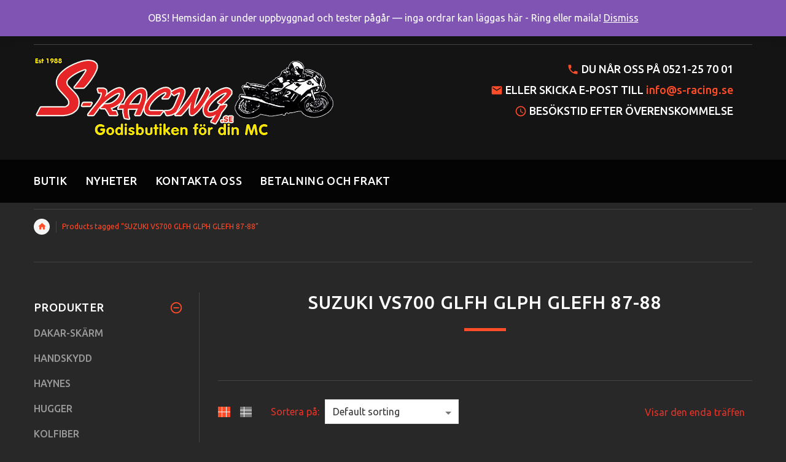

--- FILE ---
content_type: text/html; charset=UTF-8
request_url: https://www.s-racing.se/produkt-tagg/suzuki-vs700-glfh-glph-glefh-87-88/
body_size: 28713
content:
<!DOCTYPE html>
<html lang="sv-SE">
    <head>
        <meta charset="UTF-8">
        <meta name="viewport" content="width=device-width, initial-scale=1">
        <link rel="profile" href="http://gmpg.org/xfn/11">
        <link rel="pingback" href="https://www.s-racing.se/xmlrpc.php">
                    <link rel="icon" href="https://www.s-racing.se/wp-content/uploads/2015/11/Favicon.png" type="image/x-icon"/>
            <link rel="shortcut icon" href="https://www.s-racing.se/wp-content/uploads/2015/11/Favicon.png" type="image/x-icon"/>
                <title>SUZUKI VS700 GLFH GLPH GLEFH 87-88 &#8211; S-Racing.se</title>
<meta name='robots' content='max-image-preview:large' />
	<style>img:is([sizes="auto" i], [sizes^="auto," i]) { contain-intrinsic-size: 3000px 1500px }</style>
	<link rel='dns-prefetch' href='//www.s-racing.se' />
<link rel='dns-prefetch' href='//fonts.googleapis.com' />
<link rel='preconnect' href='https://fonts.gstatic.com' crossorigin />
<link rel="alternate" type="application/rss+xml" title="S-Racing.se &raquo; Webbflöde" href="https://www.s-racing.se/feed/" />
<link rel="alternate" type="application/rss+xml" title="S-Racing.se &raquo; Kommentarsflöde" href="https://www.s-racing.se/comments/feed/" />
<link rel="alternate" type="application/rss+xml" title="Webbflöde för S-Racing.se &raquo; SUZUKI VS700 GLFH GLPH GLEFH 87-88, Tag" href="https://www.s-racing.se/produkt-tagg/suzuki-vs700-glfh-glph-glefh-87-88/feed/" />
<script type="text/javascript">
/* <![CDATA[ */
window._wpemojiSettings = {"baseUrl":"https:\/\/s.w.org\/images\/core\/emoji\/15.0.3\/72x72\/","ext":".png","svgUrl":"https:\/\/s.w.org\/images\/core\/emoji\/15.0.3\/svg\/","svgExt":".svg","source":{"concatemoji":"https:\/\/www.s-racing.se\/wp-includes\/js\/wp-emoji-release.min.js?ver=6.7.4"}};
/*! This file is auto-generated */
!function(i,n){var o,s,e;function c(e){try{var t={supportTests:e,timestamp:(new Date).valueOf()};sessionStorage.setItem(o,JSON.stringify(t))}catch(e){}}function p(e,t,n){e.clearRect(0,0,e.canvas.width,e.canvas.height),e.fillText(t,0,0);var t=new Uint32Array(e.getImageData(0,0,e.canvas.width,e.canvas.height).data),r=(e.clearRect(0,0,e.canvas.width,e.canvas.height),e.fillText(n,0,0),new Uint32Array(e.getImageData(0,0,e.canvas.width,e.canvas.height).data));return t.every(function(e,t){return e===r[t]})}function u(e,t,n){switch(t){case"flag":return n(e,"\ud83c\udff3\ufe0f\u200d\u26a7\ufe0f","\ud83c\udff3\ufe0f\u200b\u26a7\ufe0f")?!1:!n(e,"\ud83c\uddfa\ud83c\uddf3","\ud83c\uddfa\u200b\ud83c\uddf3")&&!n(e,"\ud83c\udff4\udb40\udc67\udb40\udc62\udb40\udc65\udb40\udc6e\udb40\udc67\udb40\udc7f","\ud83c\udff4\u200b\udb40\udc67\u200b\udb40\udc62\u200b\udb40\udc65\u200b\udb40\udc6e\u200b\udb40\udc67\u200b\udb40\udc7f");case"emoji":return!n(e,"\ud83d\udc26\u200d\u2b1b","\ud83d\udc26\u200b\u2b1b")}return!1}function f(e,t,n){var r="undefined"!=typeof WorkerGlobalScope&&self instanceof WorkerGlobalScope?new OffscreenCanvas(300,150):i.createElement("canvas"),a=r.getContext("2d",{willReadFrequently:!0}),o=(a.textBaseline="top",a.font="600 32px Arial",{});return e.forEach(function(e){o[e]=t(a,e,n)}),o}function t(e){var t=i.createElement("script");t.src=e,t.defer=!0,i.head.appendChild(t)}"undefined"!=typeof Promise&&(o="wpEmojiSettingsSupports",s=["flag","emoji"],n.supports={everything:!0,everythingExceptFlag:!0},e=new Promise(function(e){i.addEventListener("DOMContentLoaded",e,{once:!0})}),new Promise(function(t){var n=function(){try{var e=JSON.parse(sessionStorage.getItem(o));if("object"==typeof e&&"number"==typeof e.timestamp&&(new Date).valueOf()<e.timestamp+604800&&"object"==typeof e.supportTests)return e.supportTests}catch(e){}return null}();if(!n){if("undefined"!=typeof Worker&&"undefined"!=typeof OffscreenCanvas&&"undefined"!=typeof URL&&URL.createObjectURL&&"undefined"!=typeof Blob)try{var e="postMessage("+f.toString()+"("+[JSON.stringify(s),u.toString(),p.toString()].join(",")+"));",r=new Blob([e],{type:"text/javascript"}),a=new Worker(URL.createObjectURL(r),{name:"wpTestEmojiSupports"});return void(a.onmessage=function(e){c(n=e.data),a.terminate(),t(n)})}catch(e){}c(n=f(s,u,p))}t(n)}).then(function(e){for(var t in e)n.supports[t]=e[t],n.supports.everything=n.supports.everything&&n.supports[t],"flag"!==t&&(n.supports.everythingExceptFlag=n.supports.everythingExceptFlag&&n.supports[t]);n.supports.everythingExceptFlag=n.supports.everythingExceptFlag&&!n.supports.flag,n.DOMReady=!1,n.readyCallback=function(){n.DOMReady=!0}}).then(function(){return e}).then(function(){var e;n.supports.everything||(n.readyCallback(),(e=n.source||{}).concatemoji?t(e.concatemoji):e.wpemoji&&e.twemoji&&(t(e.twemoji),t(e.wpemoji)))}))}((window,document),window._wpemojiSettings);
/* ]]> */
</script>
<style id='wp-emoji-styles-inline-css' type='text/css'>

	img.wp-smiley, img.emoji {
		display: inline !important;
		border: none !important;
		box-shadow: none !important;
		height: 1em !important;
		width: 1em !important;
		margin: 0 0.07em !important;
		vertical-align: -0.1em !important;
		background: none !important;
		padding: 0 !important;
	}
</style>
<link rel='stylesheet' id='wp-block-library-css' href='https://www.s-racing.se/wp-includes/css/dist/block-library/style.min.css?ver=6.7.4' type='text/css' media='all' />
<style id='wp-block-library-theme-inline-css' type='text/css'>
.wp-block-audio :where(figcaption){color:#555;font-size:13px;text-align:center}.is-dark-theme .wp-block-audio :where(figcaption){color:#ffffffa6}.wp-block-audio{margin:0 0 1em}.wp-block-code{border:1px solid #ccc;border-radius:4px;font-family:Menlo,Consolas,monaco,monospace;padding:.8em 1em}.wp-block-embed :where(figcaption){color:#555;font-size:13px;text-align:center}.is-dark-theme .wp-block-embed :where(figcaption){color:#ffffffa6}.wp-block-embed{margin:0 0 1em}.blocks-gallery-caption{color:#555;font-size:13px;text-align:center}.is-dark-theme .blocks-gallery-caption{color:#ffffffa6}:root :where(.wp-block-image figcaption){color:#555;font-size:13px;text-align:center}.is-dark-theme :root :where(.wp-block-image figcaption){color:#ffffffa6}.wp-block-image{margin:0 0 1em}.wp-block-pullquote{border-bottom:4px solid;border-top:4px solid;color:currentColor;margin-bottom:1.75em}.wp-block-pullquote cite,.wp-block-pullquote footer,.wp-block-pullquote__citation{color:currentColor;font-size:.8125em;font-style:normal;text-transform:uppercase}.wp-block-quote{border-left:.25em solid;margin:0 0 1.75em;padding-left:1em}.wp-block-quote cite,.wp-block-quote footer{color:currentColor;font-size:.8125em;font-style:normal;position:relative}.wp-block-quote:where(.has-text-align-right){border-left:none;border-right:.25em solid;padding-left:0;padding-right:1em}.wp-block-quote:where(.has-text-align-center){border:none;padding-left:0}.wp-block-quote.is-large,.wp-block-quote.is-style-large,.wp-block-quote:where(.is-style-plain){border:none}.wp-block-search .wp-block-search__label{font-weight:700}.wp-block-search__button{border:1px solid #ccc;padding:.375em .625em}:where(.wp-block-group.has-background){padding:1.25em 2.375em}.wp-block-separator.has-css-opacity{opacity:.4}.wp-block-separator{border:none;border-bottom:2px solid;margin-left:auto;margin-right:auto}.wp-block-separator.has-alpha-channel-opacity{opacity:1}.wp-block-separator:not(.is-style-wide):not(.is-style-dots){width:100px}.wp-block-separator.has-background:not(.is-style-dots){border-bottom:none;height:1px}.wp-block-separator.has-background:not(.is-style-wide):not(.is-style-dots){height:2px}.wp-block-table{margin:0 0 1em}.wp-block-table td,.wp-block-table th{word-break:normal}.wp-block-table :where(figcaption){color:#555;font-size:13px;text-align:center}.is-dark-theme .wp-block-table :where(figcaption){color:#ffffffa6}.wp-block-video :where(figcaption){color:#555;font-size:13px;text-align:center}.is-dark-theme .wp-block-video :where(figcaption){color:#ffffffa6}.wp-block-video{margin:0 0 1em}:root :where(.wp-block-template-part.has-background){margin-bottom:0;margin-top:0;padding:1.25em 2.375em}
</style>
<style id='classic-theme-styles-inline-css' type='text/css'>
/*! This file is auto-generated */
.wp-block-button__link{color:#fff;background-color:#32373c;border-radius:9999px;box-shadow:none;text-decoration:none;padding:calc(.667em + 2px) calc(1.333em + 2px);font-size:1.125em}.wp-block-file__button{background:#32373c;color:#fff;text-decoration:none}
</style>
<style id='global-styles-inline-css' type='text/css'>
:root{--wp--preset--aspect-ratio--square: 1;--wp--preset--aspect-ratio--4-3: 4/3;--wp--preset--aspect-ratio--3-4: 3/4;--wp--preset--aspect-ratio--3-2: 3/2;--wp--preset--aspect-ratio--2-3: 2/3;--wp--preset--aspect-ratio--16-9: 16/9;--wp--preset--aspect-ratio--9-16: 9/16;--wp--preset--color--black: #000000;--wp--preset--color--cyan-bluish-gray: #abb8c3;--wp--preset--color--white: #ffffff;--wp--preset--color--pale-pink: #f78da7;--wp--preset--color--vivid-red: #cf2e2e;--wp--preset--color--luminous-vivid-orange: #ff6900;--wp--preset--color--luminous-vivid-amber: #fcb900;--wp--preset--color--light-green-cyan: #7bdcb5;--wp--preset--color--vivid-green-cyan: #00d084;--wp--preset--color--pale-cyan-blue: #8ed1fc;--wp--preset--color--vivid-cyan-blue: #0693e3;--wp--preset--color--vivid-purple: #9b51e0;--wp--preset--color--strong-yellow: #f7bd00;--wp--preset--color--strong-white: #fff;--wp--preset--color--light-black: #242424;--wp--preset--color--very-light-gray: #797979;--wp--preset--color--very-dark-black: #000000;--wp--preset--gradient--vivid-cyan-blue-to-vivid-purple: linear-gradient(135deg,rgba(6,147,227,1) 0%,rgb(155,81,224) 100%);--wp--preset--gradient--light-green-cyan-to-vivid-green-cyan: linear-gradient(135deg,rgb(122,220,180) 0%,rgb(0,208,130) 100%);--wp--preset--gradient--luminous-vivid-amber-to-luminous-vivid-orange: linear-gradient(135deg,rgba(252,185,0,1) 0%,rgba(255,105,0,1) 100%);--wp--preset--gradient--luminous-vivid-orange-to-vivid-red: linear-gradient(135deg,rgba(255,105,0,1) 0%,rgb(207,46,46) 100%);--wp--preset--gradient--very-light-gray-to-cyan-bluish-gray: linear-gradient(135deg,rgb(238,238,238) 0%,rgb(169,184,195) 100%);--wp--preset--gradient--cool-to-warm-spectrum: linear-gradient(135deg,rgb(74,234,220) 0%,rgb(151,120,209) 20%,rgb(207,42,186) 40%,rgb(238,44,130) 60%,rgb(251,105,98) 80%,rgb(254,248,76) 100%);--wp--preset--gradient--blush-light-purple: linear-gradient(135deg,rgb(255,206,236) 0%,rgb(152,150,240) 100%);--wp--preset--gradient--blush-bordeaux: linear-gradient(135deg,rgb(254,205,165) 0%,rgb(254,45,45) 50%,rgb(107,0,62) 100%);--wp--preset--gradient--luminous-dusk: linear-gradient(135deg,rgb(255,203,112) 0%,rgb(199,81,192) 50%,rgb(65,88,208) 100%);--wp--preset--gradient--pale-ocean: linear-gradient(135deg,rgb(255,245,203) 0%,rgb(182,227,212) 50%,rgb(51,167,181) 100%);--wp--preset--gradient--electric-grass: linear-gradient(135deg,rgb(202,248,128) 0%,rgb(113,206,126) 100%);--wp--preset--gradient--midnight: linear-gradient(135deg,rgb(2,3,129) 0%,rgb(40,116,252) 100%);--wp--preset--font-size--small: 19.5px;--wp--preset--font-size--medium: 20px;--wp--preset--font-size--large: 36.5px;--wp--preset--font-size--x-large: 42px;--wp--preset--font-size--normal: 22px;--wp--preset--font-size--huge: 49.5px;--wp--preset--spacing--20: 0.44rem;--wp--preset--spacing--30: 0.67rem;--wp--preset--spacing--40: 1rem;--wp--preset--spacing--50: 1.5rem;--wp--preset--spacing--60: 2.25rem;--wp--preset--spacing--70: 3.38rem;--wp--preset--spacing--80: 5.06rem;--wp--preset--shadow--natural: 6px 6px 9px rgba(0, 0, 0, 0.2);--wp--preset--shadow--deep: 12px 12px 50px rgba(0, 0, 0, 0.4);--wp--preset--shadow--sharp: 6px 6px 0px rgba(0, 0, 0, 0.2);--wp--preset--shadow--outlined: 6px 6px 0px -3px rgba(255, 255, 255, 1), 6px 6px rgba(0, 0, 0, 1);--wp--preset--shadow--crisp: 6px 6px 0px rgba(0, 0, 0, 1);}:where(.is-layout-flex){gap: 0.5em;}:where(.is-layout-grid){gap: 0.5em;}body .is-layout-flex{display: flex;}.is-layout-flex{flex-wrap: wrap;align-items: center;}.is-layout-flex > :is(*, div){margin: 0;}body .is-layout-grid{display: grid;}.is-layout-grid > :is(*, div){margin: 0;}:where(.wp-block-columns.is-layout-flex){gap: 2em;}:where(.wp-block-columns.is-layout-grid){gap: 2em;}:where(.wp-block-post-template.is-layout-flex){gap: 1.25em;}:where(.wp-block-post-template.is-layout-grid){gap: 1.25em;}.has-black-color{color: var(--wp--preset--color--black) !important;}.has-cyan-bluish-gray-color{color: var(--wp--preset--color--cyan-bluish-gray) !important;}.has-white-color{color: var(--wp--preset--color--white) !important;}.has-pale-pink-color{color: var(--wp--preset--color--pale-pink) !important;}.has-vivid-red-color{color: var(--wp--preset--color--vivid-red) !important;}.has-luminous-vivid-orange-color{color: var(--wp--preset--color--luminous-vivid-orange) !important;}.has-luminous-vivid-amber-color{color: var(--wp--preset--color--luminous-vivid-amber) !important;}.has-light-green-cyan-color{color: var(--wp--preset--color--light-green-cyan) !important;}.has-vivid-green-cyan-color{color: var(--wp--preset--color--vivid-green-cyan) !important;}.has-pale-cyan-blue-color{color: var(--wp--preset--color--pale-cyan-blue) !important;}.has-vivid-cyan-blue-color{color: var(--wp--preset--color--vivid-cyan-blue) !important;}.has-vivid-purple-color{color: var(--wp--preset--color--vivid-purple) !important;}.has-black-background-color{background-color: var(--wp--preset--color--black) !important;}.has-cyan-bluish-gray-background-color{background-color: var(--wp--preset--color--cyan-bluish-gray) !important;}.has-white-background-color{background-color: var(--wp--preset--color--white) !important;}.has-pale-pink-background-color{background-color: var(--wp--preset--color--pale-pink) !important;}.has-vivid-red-background-color{background-color: var(--wp--preset--color--vivid-red) !important;}.has-luminous-vivid-orange-background-color{background-color: var(--wp--preset--color--luminous-vivid-orange) !important;}.has-luminous-vivid-amber-background-color{background-color: var(--wp--preset--color--luminous-vivid-amber) !important;}.has-light-green-cyan-background-color{background-color: var(--wp--preset--color--light-green-cyan) !important;}.has-vivid-green-cyan-background-color{background-color: var(--wp--preset--color--vivid-green-cyan) !important;}.has-pale-cyan-blue-background-color{background-color: var(--wp--preset--color--pale-cyan-blue) !important;}.has-vivid-cyan-blue-background-color{background-color: var(--wp--preset--color--vivid-cyan-blue) !important;}.has-vivid-purple-background-color{background-color: var(--wp--preset--color--vivid-purple) !important;}.has-black-border-color{border-color: var(--wp--preset--color--black) !important;}.has-cyan-bluish-gray-border-color{border-color: var(--wp--preset--color--cyan-bluish-gray) !important;}.has-white-border-color{border-color: var(--wp--preset--color--white) !important;}.has-pale-pink-border-color{border-color: var(--wp--preset--color--pale-pink) !important;}.has-vivid-red-border-color{border-color: var(--wp--preset--color--vivid-red) !important;}.has-luminous-vivid-orange-border-color{border-color: var(--wp--preset--color--luminous-vivid-orange) !important;}.has-luminous-vivid-amber-border-color{border-color: var(--wp--preset--color--luminous-vivid-amber) !important;}.has-light-green-cyan-border-color{border-color: var(--wp--preset--color--light-green-cyan) !important;}.has-vivid-green-cyan-border-color{border-color: var(--wp--preset--color--vivid-green-cyan) !important;}.has-pale-cyan-blue-border-color{border-color: var(--wp--preset--color--pale-cyan-blue) !important;}.has-vivid-cyan-blue-border-color{border-color: var(--wp--preset--color--vivid-cyan-blue) !important;}.has-vivid-purple-border-color{border-color: var(--wp--preset--color--vivid-purple) !important;}.has-vivid-cyan-blue-to-vivid-purple-gradient-background{background: var(--wp--preset--gradient--vivid-cyan-blue-to-vivid-purple) !important;}.has-light-green-cyan-to-vivid-green-cyan-gradient-background{background: var(--wp--preset--gradient--light-green-cyan-to-vivid-green-cyan) !important;}.has-luminous-vivid-amber-to-luminous-vivid-orange-gradient-background{background: var(--wp--preset--gradient--luminous-vivid-amber-to-luminous-vivid-orange) !important;}.has-luminous-vivid-orange-to-vivid-red-gradient-background{background: var(--wp--preset--gradient--luminous-vivid-orange-to-vivid-red) !important;}.has-very-light-gray-to-cyan-bluish-gray-gradient-background{background: var(--wp--preset--gradient--very-light-gray-to-cyan-bluish-gray) !important;}.has-cool-to-warm-spectrum-gradient-background{background: var(--wp--preset--gradient--cool-to-warm-spectrum) !important;}.has-blush-light-purple-gradient-background{background: var(--wp--preset--gradient--blush-light-purple) !important;}.has-blush-bordeaux-gradient-background{background: var(--wp--preset--gradient--blush-bordeaux) !important;}.has-luminous-dusk-gradient-background{background: var(--wp--preset--gradient--luminous-dusk) !important;}.has-pale-ocean-gradient-background{background: var(--wp--preset--gradient--pale-ocean) !important;}.has-electric-grass-gradient-background{background: var(--wp--preset--gradient--electric-grass) !important;}.has-midnight-gradient-background{background: var(--wp--preset--gradient--midnight) !important;}.has-small-font-size{font-size: var(--wp--preset--font-size--small) !important;}.has-medium-font-size{font-size: var(--wp--preset--font-size--medium) !important;}.has-large-font-size{font-size: var(--wp--preset--font-size--large) !important;}.has-x-large-font-size{font-size: var(--wp--preset--font-size--x-large) !important;}
:where(.wp-block-post-template.is-layout-flex){gap: 1.25em;}:where(.wp-block-post-template.is-layout-grid){gap: 1.25em;}
:where(.wp-block-columns.is-layout-flex){gap: 2em;}:where(.wp-block-columns.is-layout-grid){gap: 2em;}
:root :where(.wp-block-pullquote){font-size: 1.5em;line-height: 1.6;}
</style>
<link rel='stylesheet' id='redux-extendify-styles-css' href='https://www.s-racing.se/wp-content/plugins/redux-framework/redux-core/assets/css/extendify-utilities.css?ver=4.4.11' type='text/css' media='all' />
<link rel='stylesheet' id='contact-form-7-css' href='https://www.s-racing.se/wp-content/plugins/contact-form-7/includes/css/styles.css?ver=6.0.2' type='text/css' media='all' />
<link rel='stylesheet' id='rs-plugin-settings-css' href='https://www.s-racing.se/wp-content/plugins/revslider/public/assets/css/settings.css?ver=5.4.8.3' type='text/css' media='all' />
<style id='rs-plugin-settings-inline-css' type='text/css'>
.tp-caption.Twitter-Content a,.tp-caption.Twitter-Content a:visited{color:#0084B4 !important}.tp-caption.Twitter-Content a:hover{color:#0084B4 !important; text-decoration:underline !important}
</style>
<link rel='stylesheet' id='wcva-shop-frontend-css' href='https://www.s-racing.se/wp-content/plugins/woocommerce-colororimage-variation-select/css/shop-frontend.css?ver=6.7.4' type='text/css' media='all' />
<link rel='stylesheet' id='woocommerce-layout-css' href='https://www.s-racing.se/wp-content/plugins/woocommerce/assets/css/woocommerce-layout.css?ver=8.5.4' type='text/css' media='all' />
<link rel='stylesheet' id='woocommerce-smallscreen-css' href='https://www.s-racing.se/wp-content/plugins/woocommerce/assets/css/woocommerce-smallscreen.css?ver=8.5.4' type='text/css' media='only screen and (max-width: 768px)' />
<link rel='stylesheet' id='woocommerce-general-css' href='https://www.s-racing.se/wp-content/plugins/woocommerce/assets/css/woocommerce.css?ver=8.5.4' type='text/css' media='all' />
<style id='woocommerce-inline-inline-css' type='text/css'>
.woocommerce form .form-row .required { visibility: visible; }
</style>
<link rel='stylesheet' id='parent-style-css' href='https://www.s-racing.se/wp-content/themes/yourstore/style.css?ver=6.7.4' type='text/css' media='all' />
<link rel='stylesheet' id='child-style-css' href='https://www.s-racing.se/wp-content/themes/yourstore-child/style.css?ver=6.7.4' type='text/css' media='all' />
<link rel='stylesheet' id='yourstore-google-fonts-css' href='https://fonts.googleapis.com/css?family=Ubuntu%3A300%2C400%2C500%2C700&#038;subset=latin%2Ccyrillic-ext%2Clatin-ext%2Ccyrillic%2Cgreek-ext%2Cgreek%2Cvietnamese' type='text/css' media='all' />
<!--[if lt IE 9]>
<link rel='stylesheet' id='vc_lte_ie9-css' href='https://www.s-racing.se/wp-content/plugins/js_composer/assets/css/vc_lte_ie9.min.css?ver=6.0.3' type='text/css' media='screen' />
<![endif]-->
<link rel='stylesheet' id='bsf-Defaults-css' href='https://www.s-racing.se/wp-content/uploads/smile_fonts/Defaults/Defaults.css?ver=6.7.4' type='text/css' media='all' />
<link rel="preload" as="style" href="https://fonts.googleapis.com/css?family=Ubuntu:400,500&#038;display=swap&#038;ver=1669457530" /><link rel="stylesheet" href="https://fonts.googleapis.com/css?family=Ubuntu:400,500&#038;display=swap&#038;ver=1669457530" media="print" onload="this.media='all'"><noscript><link rel="stylesheet" href="https://fonts.googleapis.com/css?family=Ubuntu:400,500&#038;display=swap&#038;ver=1669457530" /></noscript><link rel='stylesheet' id='animate-css' href='https://www.s-racing.se/wp-content/themes/yourstore/css/animate.css?ver=6.7.4' type='text/css' media='all' />
<link rel='stylesheet' id='slick-css' href='https://www.s-racing.se/wp-content/themes/yourstore/external/slick/slick.css?ver=6.7.4' type='text/css' media='all' />
<link rel='stylesheet' id='slick-theme-css' href='https://www.s-racing.se/wp-content/themes/yourstore/external/slick/slick-theme.css?ver=6.7.4' type='text/css' media='all' />
<link rel='stylesheet' id='magnific-popup-css' href='https://www.s-racing.se/wp-content/themes/yourstore/external/magnific-popup/magnific-popup.css?ver=6.7.4' type='text/css' media='all' />
<link rel='stylesheet' id='bootstrap-select-css' href='https://www.s-racing.se/wp-content/themes/yourstore/external/bootstrap-select/bootstrap-select.css?ver=6.7.4' type='text/css' media='all' />
<link rel='stylesheet' id='font-css' href='https://www.s-racing.se/wp-content/themes/yourstore/font/style.css?ver=6.7.4' type='text/css' media='all' />
<link rel='stylesheet' id='yourstore-style-css' href='https://www.s-racing.se/wp-content/themes/yourstore-child/style.css?ver=6.7.4' type='text/css' media='all' />
<style id='yourstore-style-inline-css' type='text/css'>

    /*body*/
    body,.modal-content{
        font-family:Ubuntu;
font-weight:400;
font-size:16px;
line-height:22px;
color:#e63329;
background-color:#282828;
    }
    table th{
        color:#e63329;
    }
/*preloader*/

#loader .dot{
    background-color:#ff4c29;
}

@keyframes dot1 {
  0% {
    transform: rotateY(0) rotateZ(0) rotateX(0);
    background-color:#ff4c29;
  }
  45% {
    transform: rotateZ(180deg) rotateY(360deg) rotateX(90deg);
    background-color: #000000;
    animation-timing-function: cubic-bezier(0.15, 0.62, 0.72, 0.98);
  }
  90%,
  100% {
    transform: rotateY(0) rotateZ(360deg) rotateX(180deg);
    background-color:#ff4c29;
  }
}

/*anchor*/
dl dd a,
a {
    color:#999999;
}
.breadcrumbs .breadcrumb--ys span.breadcrumb_last,
#off-canvas-menu ul li .name.open a:hover,
.woocommerce .widget_layered_nav ul li a:hover,#leftColumn .widget_nav_menu ul li a:hover,
a.color, a.color:hover,.breadcrumb > .active,.expander-list li.active > a, 
.expander-list li.open > a,.expander-list > li > a:hover,.current-cat > a {
     color:#ff4c29;
}
/*heading*/
h1, h2, h3, h4, h5, h6 ,h1 a, h2 a, h3 a, h4 a, h5 a, h6 a{
      color:#ffffff;
}
.title-under:after,.upsells h2:after, .related h2:after {
    background:#ff4c29;
}
/*header */

.slogan,.single-product .product-info .price .woocommerce-Price-amount{
    }

#header{
    background-color:#141414;
    }
.fixedbar,#header .stuck-nav {
    background-color:#040404;
}
.fixedbar.stuck-nav .icon.icon-shopping_basket:before{
    color:#ffffff !important;
}
.fixedbar .icon.icon-shopping_basket:hover:before{
    color:#ff4c29 !important;
}
#header img.logo{
    max-height: none;
}

/*border color*/
hr {
    border-color:#444444;
}
.language.dropdown .widget_icl_lang_sel_widget li ul li,
.settings .dropdown-menu > li > a, .account .dropdown-menu > li > a{
    border-bottom:1px solid#444444;
}
#header .row-functional-link .link-inline .dropdown > a ,
.breadcrumbs .breadcrumb.breadcrumb--ys > li + li:before{
    border-left:1px solid#444444;
}
@media (max-width: 1024px){
    #header .row-functional-link .link-inline.cart .dropdown > a{
        border-left: none;
    }
}

#header .account-row-list ul{
    border-right:1px solid#444444;
 
}
#header .h-address b,#header .name-text {
    color:#ffffff !important;
}
.white-modal .modal-header .close,.checkbox-group label .check:before,
.dropdown .dropdown-menu__close a,
.dropdown .dropdown-menu--xs-full a:not(.btn) .icon,
#header .account-row-list ul li a,.h-address a {
      color:#ff4c29;
}
#header .account-row-list ul li a:hover{
   color:#ffffff !important;
   
}

/*icon color */
.collapse-block__title:after,.dropdown .dropdown-menu > li > a .icon,.icon-person:before,
.dropdown > a .icon,.dropdown > a .icon:before,.cart .dropdown > a .icon,.collapse-block__title:after,
.expander-list .expander:before,
.woocommerce .widget_price_filter .ui-slider-horizontal .ui-slider-range,
.woocommerce .widget_price_filter .ui-slider .ui-slider-handle,
.h-address .icon,.box-address .icon,
.cart .dropdown-menu.slide-from-top .cart__item__edit .icon,
.cart .dropdown-menu.slide-from-top .cart__item__delete .icon,
.cart .dropdown-menu .cart__total span,
.cart .dropdown-menu .cart__close:hover,
.breadcrumbs .breadcrumb.breadcrumb--ys > li.home-link a,
.breadcrumbs .breadcrumb--ys > span > span[typeof="v:Breadcrumb"] > a:before,
blockquote.quote-left:before
  {
    color:#ff4c29 !important;

}

.search a .icon   {
    color:#ffffff;
}
.search-dropdown .input-outer button:hover,
.search a .icon:hover,.toggle-menu:hover {
  color:#ff4c29;
}

.delivery-banner__icon,
.post__title_block time {
    background:#ff4c29 !important;

}
.cart .dropdown > a:hover .icon,.dropdown > a:hover .icon,footer .list-icon span:hover,.box-address .icon:hover,.dropdown > a .icon:hover:before{
    color:#ffffff !important;

}
.btn-img.active,
.filters-row__view:hover,.filters-row__view.active, .woocommerce .widget_price_filter .ui-slider-horizontal .ui-slider-range, 
.woocommerce .widget_price_filter .ui-slider .ui-slider-handle{
     background-color:#ff4c29 !important;
}
/*menu color*/
@media (max-width: 1024px){
    #header .navbar {
        background-color:#ff4c29;
    }
}
/*banner*/
.box-baners .banner .figcaption span.color, .box-baners .banner .figcaption span.color span, .box-baners .banner .figcaption em.color, .box-baners .banner .figcaption em.color span {
     color:#ff4c29;
    
}
.box-baners .banner .figcaption {
     color:#ffffff;
    
}

.banner .figure {
    background-color:#ff4c29;
}

.product__label, .woocommerce span.onsale{
    background-color:#ff4c29;
    color:#ffffff;
    }

.woocommerce .star-rating, .woocommerce .star-rating:before{
    color:#ff4c29;
}

/*product*/
.product__inside  {
    background-color:#202020;
}
.product__inside__hover {
    background-color:#202020;
}
.product__inside__name h2 ,.product__inside__name h2 a,.vertical-carousel__item__title h2 a,
.cart .dropdown-menu.slide-from-top .cart__item__info__title h2 a 
{
    color:#ff4c29;
}
.cart .dropdown-menu .cart__item__image:hover {
     outline:2px solid#ff4c29;
}
.product__inside__name h2 a:hover,.vertical-carousel__item__title h2 a:hover,
.cart .dropdown-menu.slide-from-top .cart__item__info__title h2 a:hover  {
    color:#ffffff;
}
.woocommerce ul.products li.product .price del,
.price-box__old,.price del,.price-box del,.product-price del,.price-box del span{
    color:#cccccc!important;
}
.woocommerce ul.products li.product .price,
.price-box, .woocommerce div.product p.price, .woocommerce div.product span.price ,
.vertical-carousel__item .price-box{
    color:#ffffff;
}
.product .quick-view {
    color:#ff4c29;

}
.product .quick-view:hover b {
         background-color:rgba(255, 76, 41,0.8);
}
.filter-nav a{
    background-color:#f5f5f5;
    color:#000000;
}
.filter-nav a.current,
.filter-nav a:hover{
    background-color:#ff4c29;
    color:#ffffff;
}

.post-password-form input[type="submit"],
.btn--ys, .woocommerce #respond input#submit, .woocommerce a.button, .woocommerce button.button, .woocommerce input.button, .woocommerce #respond input#submit.alt, .woocommerce a.button.alt, .woocommerce button.button.alt, .woocommerce input.button.alt,.recent-post-box .figure .figcaption,.woocommerce input.button, .woocommerce button.button.alt.disabled
{
    background-color:#ff4c29;
    color:#ffffff;
}
.btn--ys.focus, .btn--ys:focus,
.post-password-form input[type="submit"]:hover,
.woocommerce button.button.alt:hover,.woocommerce #respond input#submit:hover,
.btn--ys:hover,.woocommerce a.button:hover, .woocommerce button.button:hover, .woocommerce input.button:hover,.recent-post-box:hover .figure .figcaption, .woocommerce button.button.alt.disabled:hover {
    background-color:#f5f5f5;
    color:#000000!important;
}

.countdown_inner {
            background-color:rgba(255, 76, 41,0.8);
    }

.product .carousel-control {
     }
.product .carousel-control:hover, .product .carousel-control:focus {
     background:#ff4c29;
}
.product .product__inside__info__link li,.product-link li,.product .product__inside__info__link li a,.product__inside__info__link li span.text,.product-link li span.text{
     color:#ffffff;
}

.product .product__inside__info__link li:hover,.product .product__inside__info__link li:hover a,.product__inside__info__link li:hover span.text,.product-link li:hover,
.product-link li:hover span.text{
     color:#ff4c29;
}
/*carousel button*/
.vertical-carousel .slick-prev,.vertical-carousel .slick-next,
.slick-prev, .slick-next,.carousel-products__button .slick-arrow ,.fill-bg .slick-prev, .fill-bg .slick-next{
    background-color:#000000;
}
.vertical-carousel .slick-prev:hover, .vertical-carousel .slick-next:hover,
.slick-prev:hover, .slick-next:hover,.carousel-products__button .slick-arrow:hover,
.fill-bg .slick-prev:hover, .fill-bg .slick-next:hover {
    background-color:#ff4c29;
}

.fill-bg .slick-next:before,.fill-bg .slick-prev:before,.carousel-products__button .slick-arrow:before,
.slick-prev:before,.slick-next:before
{
    color:#ffffff;
}
.slick-prev:hover:before, .slick-next:hover:before,
.fill-bg .slick-prev:hover:before,.fill-bg .slick-next:hover:before,
.carousel-products__button .slick-arrow:hover:before {
    color:#ffffff;
}

/*nav-dots*/
.fill-bg-custom .link-hover-block b,
.nav-dot .slick-dots li.slick-active button:before {
    }

/* sidebar */

.widget_yst-sidebar-menu .title-aside-wrapper{
   }

.widget_yst-sidebar-menu .title-aside-wrapper{
   }
.widget_yst-sidebar-menu .navbar.navbar-vertical .mainMenu .navbar-nav > li > a,
.widget_yst-sidebar-menu .navbar.navbar-vertical .mainMenu .navbar-nav >woocommerce a.button:hover li > a:before{
   }
.widget_yst-sidebar-menu .navbar.navbar-vertical .mainMenu .navbar-nav > li > a{
   }

.widget_yst-sidebar-menu .navbar.navbar-vertical .mainMenu .navbar-nav > li > a:hover,
.widget_yst-sidebar-menu .navbar.navbar-vertical .mainMenu .navbar-nav > li > a:before{
   }
.widget_yst-sidebar-menu .navbar.navbar-vertical .mainMenu .navbar-nav > li > a:hover{
   }
.widget_yst-sidebar-menu .navbar.navbar-vertical .mainMenu .navbar-nav > li > a {
   }

.fill-bg-custom{
   }
.fill-bg-custom .link-hover-block{
   }

/*badge--cart*/

.badge--cart {
    color:#ffffff;
}
.badge--cart {
    background-color:#333333;
}

/*footer*/
footer .widget  h4:after {
    background:#ff4c29;
}
.v-links-list a, footer .widget ul li a {
    color:#ff4c29;
}
.footer-copyright a {
    color:#ffffff;
}
.v-links-list a:hover, footer .widget ul li a:hover{
     color:#ffffff;
}

/*footer social-links*/

footer .widget .social-links ul a,.social-links.social-links--large .icon{
     color:#c4c4c4;
}
footer .widget .social-links:hover ul a,.social-links.social-links--large:hover .icon{
     background-color:#282828;
}
footer .widget .social-links ul a:hover,.social-links.social-links--large .icon:hover{
     color:#ffffff;
}
footer .widget .social-links:hover ul a:hover,.social-links.social-links--large .icon:hover{
     background-color:#777777;
}

/*footer text*/

footer{
    background-color:#040404;
    }

.footer-copyright .row,.filters-row {
    border-top:1px solid#444444;
}
.price-input input[type=text] {
    background:#040404;
    border-color:#282828;
}
/*footer copyright*/

.footer-copyright a span {
     color:#ff4c29;
}
/*scroll-top*/
.back-to-top {
    background-color:#ff4c29;
}
 .back-to-top span {
    color:#ffffff;
}

/* menu */

#header .mainMenu #primary-menu.navbar-nav > li > a{
    color:#ffffff;
}
#header .mainMenu #primary-menu.navbar-nav > li > a:hover {
    color:#ffffff;
}

header .mainMenu .navbar-nav > ul > li > a .act-underline:before, header .mainMenu .navbar-nav > li > a .act-underline:before {
    background-color:#ff4c29;
}
.dropdown-menu,.megamenu{
    background-color:#141414;
}

#header .mainMenu #primary-menu .megamenu__subtitle > a span{
    color:#ffffff;
}
.megamenu__subtitle > a span:first-child,h4.megamenu__subtitle span:first-child  {
    border-bottom:2px solid#ff4c29 !important;
}

.megamenu__submenu li a,.dropdown-two-col .multicolumn > li > a   {
    border-bottom:1px solid#444444;
}
/* mege menu divider line */

.hor-line {
    background-color:#ff4c29;
}
 
/* sub menu link color */
ul.wcml_currency_switcher.curr_list_vertical li,
.language.dropdown .widget_icl_lang_sel_widget li ul li,
.dropdown .dropdown-menu > li > a, .settings .dropdown .dropdown-menu > li > a,
.navbar-nav .dropdown-mega-menu ul.megamenu .megamenu__subtitle .megamenu__submenu li a {
     color:#777777!important;

}
.megamenu__subtitle:hover > a span:first-child,
#header .mainMenu #primary-menu .megamenu__subtitle > a span:hover{
  color:#ff4c29!important;
}
ul.wcml_currency_switcher.curr_list_vertical li:hover,
.language.dropdown .widget_icl_lang_sel_widget li ul li:hover,
.settings .dropdown .dropdown-menu > li > a:hover,
.navbar-nav .dropdown-mega-menu ul.megamenu .megamenu__subtitle .megamenu__submenu li a:hover,
#header .mainMenu #primary-menu.navbar-nav .dropdown-menu.multicolumn.dl-submenu > li > a:hover {
    color:#ffffff!important;
     background-color:#444444!important;
}

.image-link img{
   background-color:#141414;
 
}
.image-link .figcaption {
   color:#ff4c29;
} 
.image-link:hover .figcaption {
    color:#ffffff;

}
.page-template-default .woocommerce .woocommerce-info {
    border-top-color:#ff4c29;
}
h1 a:hover, h2 a:hover, h3 a:hover, h4 a:hover, h5 a:hover, h6 a:hover{
   color:#ff4c29;
   
}
.list-icon span{
   background-color:#ff4c29;
   
}

.comments .media-body .media-title, .created,
.page-template-default .woocommerce .woocommerce-info:before,.color,
.delivery-banner__text h3,
.mobile-collapse__title:before,
.product-info__review > a:last-child,
.product-info-outer #productPrevNext .product-prev:before, .product-info-outer #productPrevNext .product-next:before,.comment-text p.meta > strong,.post__meta a, .post__meta .icon,
blockquote.quote-left ,.navbar-vertical .mainMenu .navbar-nav > li.menu-item-has-children > a::before 
{
     color:#ff4c29;
}
.title-aside-wrapper,.navbar.navbar-vertical .mainMenu .navbar-nav > li:hover .dropdown-menu::before {
  background-color:#ff4c29;
}
.color:hover,.blog_widget li a:hover,.woocommerce-cart .cart_item .product-name a:hover,a.more-link,
.product-info-outer #productPrevNext .product-prev:hover:before, .product-info-outer #productPrevNext .product-next:hover:before,.recent-post-box h4 a:hover,.recent-post-box .link-commet{
     color:#ff4c29;
}
.dropdown .dropdown-menu > li.image-link > a:hover{
    background-color:none;
}

/* bannar */
.demo-eys-12 .banner:hover .banner__title.size6 {
     background-color:#ff4c29;
}

.promos h2 a,.recent-post-box h4 a,.recent-post-box .link-commet {
     color:#ff4c29;
}
.promos h2 a:hover,.recent-post-box h4 a:hover {
     color:#333333;
}

.promos__label {
     }

.pagination li.active a, .page-numbers.current, .woocommerce nav.woocommerce-pagination ul li a:focus, .woocommerce nav.woocommerce-pagination ul li a:hover, .woocommerce nav.woocommerce-pagination ul li span.current {
         
}
.pagination li.active a, .page-numbers.current, .woocommerce nav.woocommerce-pagination ul li a:focus, .woocommerce nav.woocommerce-pagination ul li a:hover, .woocommerce nav.woocommerce-pagination ul li span.current {
         
}
.box-about p{
    }
footer h1,footer h2,footer h3,footer h4,footer h5{
    }

/*universal_border_color_hover*/
.product-info:not(.text-center) [itemprop="description"]{
     border-top:1px solid#444444;
     border-bottom:1px solid#444444;
}
.breadcrumbs .container{
    border-top:1px solid#444444;
}
.product-info .qty-input, .woocommerce .quantity .qty,
.woocommerce table.shop_table tbody th, .woocommerce table.shop_table tfoot td, .woocommerce table.shop_table tfoot th,
.woocommerce table.wishlist_table thead th, .woocommerce table.wishlist_table tbody td,
.woocommerce table.shop_table,
.woocommerce table.shop_table td,
.block-underline{
    border-color:#444444;
}
.product-info__divider{
     border-bottom:1px solid#444444;
}
#leftColumn:after,
#rightColumn:after,
.divider-line{
    background-color:#444444;
  
}
.custom-product-block:after{
     background:#444444;
 
}
.collapse-block{
    border-bottom:1px solid#444444;
   
}
/*woocommerce product page*/
.woocommerce div.product .woocommerce-tabs .panel {
    border:1px solid#444444;
}
.woocommerce div.product .woocommerce-tabs ul.tabs li a, .nav-tabs li a{
   }

.woocommerce div.product .woocommerce-tabs ul.tabs li.active a,.nav-tabs li.active a,
.nav-tabs--ys-center li.active > a{
                 
}
.off-canvas-menu .megamenu__subtitle > a span:first-child{
  border-bottom: none !important;
}
.woocommerce div.product .woocommerce-tabs .panel,.tabs.wc-tabs.nav.nav-tabs.nav-tabs--ys,
.woocommerce div.product .woocommerce-tabs ul.tabs li.active{
    background-color:#282828!important;
}
.tabs.wc-tabs.nav.nav-tabs.nav-tabs--ys > li a:hover,
.tabs.wc-tabs.nav.nav-tabs.nav-tabs--ys > li.active > a:hover {
    }

.woocommerce-tabs h2,#review_form h3,.tabs.wc-tabs.nav.nav-tabs.nav-tabs--ys > li a:hover,
.tabs.wc-tabs.nav.nav-tabs.nav-tabs--ys > li.active > a,
.tabs.wc-tabs.nav.nav-tabs.nav-tabs--ys > li.active > a:hover {
   color:#e63329;
   background-color:#282828!important;
        
}

@media (max-width: 767px) {
.tabs.wc-tabs.nav.nav-tabs.nav-tabs--ys > li.active > a,
.tabs.wc-tabs.nav.nav-tabs.nav-tabs--ys > li.active > a:hover{
  
}
}

@media (max-width: 767px) {
.mobile-collapse {
  border-top:1px solid #333333 !important;
  border-bottom:1px solid #333333 !important;
}
}

.nav-tabs--ys-center1 li.active > a{
       }

.tabs.wc-tabs.nav.nav-tabs.nav-tabs--ys > li a:hover, .tabs.wc-tabs.nav.nav-tabs.nav-tabs--ys > li.active > a, .tabs.wc-tabs.nav.nav-tabs.nav-tabs--ys > li.active > a:hover{
     border-top:1px solid#444444;
     border-right:1px solid#444444;
     border-left:1px solid#444444;
}
/*side bar */
.woocommerce a.remove{
	}
.woocommerce a.remove:hover{
	       
}

.woocommerce .woocommerce-message::before{
	}
.woocommerce .woocommerce-message{
	}

</style>
<script type="text/javascript" src="https://www.s-racing.se/wp-includes/js/jquery/jquery.min.js?ver=3.7.1" id="jquery-core-js"></script>
<script type="text/javascript" src="https://www.s-racing.se/wp-includes/js/jquery/jquery-migrate.min.js?ver=3.4.1" id="jquery-migrate-js"></script>
<script type="text/javascript" src="https://www.s-racing.se/wp-content/plugins/revslider/public/assets/js/jquery.themepunch.tools.min.js?ver=5.4.8.3" id="tp-tools-js"></script>
<script type="text/javascript" src="https://www.s-racing.se/wp-content/plugins/revslider/public/assets/js/jquery.themepunch.revolution.min.js?ver=5.4.8.3" id="revmin-js"></script>
<script type="text/javascript" src="https://www.s-racing.se/wp-content/plugins/woocommerce-colororimage-variation-select/js/shop-frontend.js?ver=6.7.4" id="wcva-shop-frontend-js"></script>
<script type="text/javascript" src="https://www.s-racing.se/wp-content/plugins/woocommerce/assets/js/jquery-blockui/jquery.blockUI.min.js?ver=2.7.0-wc.8.5.4" id="jquery-blockui-js" data-wp-strategy="defer"></script>
<script type="text/javascript" id="wc-add-to-cart-js-extra">
/* <![CDATA[ */
var wc_add_to_cart_params = {"ajax_url":"\/wp-admin\/admin-ajax.php","wc_ajax_url":"\/?wc-ajax=%%endpoint%%","i18n_view_cart":"View cart","cart_url":"https:\/\/www.s-racing.se\/cart\/","is_cart":"","cart_redirect_after_add":"no"};
/* ]]> */
</script>
<script type="text/javascript" src="https://www.s-racing.se/wp-content/plugins/woocommerce/assets/js/frontend/add-to-cart.min.js?ver=8.5.4" id="wc-add-to-cart-js" data-wp-strategy="defer"></script>
<script type="text/javascript" src="https://www.s-racing.se/wp-content/plugins/woocommerce/assets/js/js-cookie/js.cookie.min.js?ver=2.1.4-wc.8.5.4" id="js-cookie-js" defer="defer" data-wp-strategy="defer"></script>
<script type="text/javascript" id="woocommerce-js-extra">
/* <![CDATA[ */
var woocommerce_params = {"ajax_url":"\/wp-admin\/admin-ajax.php","wc_ajax_url":"\/?wc-ajax=%%endpoint%%"};
/* ]]> */
</script>
<script type="text/javascript" src="https://www.s-racing.se/wp-content/plugins/woocommerce/assets/js/frontend/woocommerce.min.js?ver=8.5.4" id="woocommerce-js" defer="defer" data-wp-strategy="defer"></script>
<script type="text/javascript" src="https://www.s-racing.se/wp-content/plugins/js_composer/assets/js/vendors/woocommerce-add-to-cart.js?ver=6.0.3" id="vc_woocommerce-add-to-cart-js-js"></script>
<script type="text/javascript" src="https://www.s-racing.se/wp-content/themes/yourstore/external/countdown/jquery.plugin.min.js?ver=201202127" id="yourstore-cd-plugin-js"></script>
<script type="text/javascript" src="https://www.s-racing.se/wp-content/themes/yourstore/external/countdown/jquery.countdown.min.js?ver=201202127" id="yourstore-cd-main-js"></script>
<script type="text/javascript" src="https://www.s-racing.se/wp-content/themes/yourstore/external/instafeed/instafeed.min.js?ver=201202127" id="yourstore-instafeed-js"></script>
<script type="text/javascript" src="https://www.s-racing.se/wp-content/themes/yourstore/external/magnific-popup/jquery.magnific-popup.min.js?ver=201202127" id="yourstore-magnific-popup-js"></script>
<script type="text/javascript" src="https://www.s-racing.se/wp-content/themes/yourstore/external/isotope/isotope.pkgd.min.js?ver=201202127" id="yourstore-isotope-js"></script>
<script type="text/javascript" src="https://www.s-racing.se/wp-content/themes/yourstore/external/imagesloaded/imagesloaded.pkgd.min.js?ver=201202127" id="yourstore-imagesloaded-js"></script>
<script type="text/javascript" src="https://www.s-racing.se/wp-content/themes/yourstore/external/colorbox/jquery.colorbox-min.js?ver=201202127" id="yourstore-colorbox-js"></script>
<script type="text/javascript" src="https://www.s-racing.se/wp-content/themes/yourstore/external/parallax/jquery.parallax-1.1.3.js?ver=201202127" id="yourstore-parallax-js"></script>
<link rel="EditURI" type="application/rsd+xml" title="RSD" href="https://www.s-racing.se/xmlrpc.php?rsd" />
<meta name="generator" content="WordPress 6.7.4" />
<meta name="generator" content="WooCommerce 8.5.4" />
<meta name="generator" content="Redux 4.4.11" /><style> .nav-account { display: none; } </style>	<noscript><style>.woocommerce-product-gallery{ opacity: 1 !important; }</style></noscript>
	<meta name="generator" content="Powered by WPBakery Page Builder - drag and drop page builder for WordPress."/>
<meta name="generator" content="Powered by Slider Revolution 5.4.8.3 - responsive, Mobile-Friendly Slider Plugin for WordPress with comfortable drag and drop interface." />
<script type="text/javascript">function setREVStartSize(e){									
						try{ e.c=jQuery(e.c);var i=jQuery(window).width(),t=9999,r=0,n=0,l=0,f=0,s=0,h=0;
							if(e.responsiveLevels&&(jQuery.each(e.responsiveLevels,function(e,f){f>i&&(t=r=f,l=e),i>f&&f>r&&(r=f,n=e)}),t>r&&(l=n)),f=e.gridheight[l]||e.gridheight[0]||e.gridheight,s=e.gridwidth[l]||e.gridwidth[0]||e.gridwidth,h=i/s,h=h>1?1:h,f=Math.round(h*f),"fullscreen"==e.sliderLayout){var u=(e.c.width(),jQuery(window).height());if(void 0!=e.fullScreenOffsetContainer){var c=e.fullScreenOffsetContainer.split(",");if (c) jQuery.each(c,function(e,i){u=jQuery(i).length>0?u-jQuery(i).outerHeight(!0):u}),e.fullScreenOffset.split("%").length>1&&void 0!=e.fullScreenOffset&&e.fullScreenOffset.length>0?u-=jQuery(window).height()*parseInt(e.fullScreenOffset,0)/100:void 0!=e.fullScreenOffset&&e.fullScreenOffset.length>0&&(u-=parseInt(e.fullScreenOffset,0))}f=u}else void 0!=e.minHeight&&f<e.minHeight&&(f=e.minHeight);e.c.closest(".rev_slider_wrapper").css({height:f})					
						}catch(d){console.log("Failure at Presize of Slider:"+d)}						
					};</script>
<style id="yourstore_option-dynamic-css" title="dynamic-css" class="redux-options-output">h1,h2,h3,h4,h5,h6{font-family:Ubuntu;font-weight:500;font-style:normal;}#off-canvas-menu ul li .name a,header .mainMenu .navbar-nav > li > a{font-family:Ubuntu;font-weight:500;font-style:normal;}.product__inside__name h2 a{font-family:Ubuntu;font-weight:500;font-style:normal;font-size:16px;}footer .widget  h4{font-family:Ubuntu;font-weight:500;font-style:normal;}footer .widget.widget_nav_menu ul li a{font-family:Ubuntu;font-weight:500;font-style:normal;font-size:16px;}.footer-copyright,.footer-copyright a{font-family:Ubuntu;font-style:normal;font-size:16px;}</style><noscript><style> .wpb_animate_when_almost_visible { opacity: 1; }</style></noscript>    </head>
    <body class="archive tax-product_tag term-suzuki-vs700-glfh-glph-glefh-87-88 term-1011 wp-embed-responsive index theme-yourstore woocommerce woocommerce-page woocommerce-demo-store woocommerce-no-js hfeed wpb-js-composer js-comp-ver-6.0.3 vc_responsive">
        <!-- mobile menu -->
		<div class="hidden"><nav id="off-canvas-menu" class="off-canvas-menu"><ul id="mobile-primary-menu" class="expander-list"><li id="menu-item-9310" class="menu-item menu-item-type-post_type menu-item-object-page menu-item-9310"><a href="https://www.s-racing.se/butik/">Butik</a></li>
<li id="menu-item-9349" class="menu-item menu-item-type-post_type menu-item-object-page menu-item-9349"><a href="https://www.s-racing.se/nyheter/">Nyheter</a></li>
<li id="menu-item-9350" class="menu-item menu-item-type-post_type menu-item-object-page menu-item-9350"><a href="https://www.s-racing.se/kontakta-oss/">Kontakta oss</a></li>
<li id="menu-item-11004" class="menu-item menu-item-type-post_type menu-item-object-page menu-item-11004"><a href="https://www.s-racing.se/frakt/">Betalning och frakt</a></li>
</ul></nav></div>        <!-- Back to top -->
        <div class="back-to-top"><span class="icon-keyboard_arrow_up"></span></div>
        <!-- /Back to top -->
        <!-- HEADER section -->
<div class="header-wrapper">
    <header id="header" class="header-layout-03">
        <div class="container">
            <div class="row">					
                <!-- col-left -->
                <div class="col-sm-3 col-md-3 col-lg-3 col-xl-3">
                    <div class="settings">
                        <!-- currency start -->
                         
                        <!-- currency end --> 
                        <!-- language start -->
                                                <!-- language end -->
                    </div>
                </div>
                <!-- /col-left -->
                <!-- col-right -->
                <div class="col-sm-9 col-md-9 col-lg-9 col-xl-9 text-right">
                    <!-- search start -->
                    <div class="search link-inline pull-right mobile-menu-off">
    <a href="#" class="search__open"><span class="icon icon-search"></span></a>
    <div class="search-dropdown">
        <form role="search" method="get" id="search__form"
            class="searchform" action="https://www.s-racing.se/">
                            <input type="hidden" value="product" name="post_type" />
                        <div class="input-outer">
                <input type="text" class="placeholder" value="" placeholder="SEARCH:" name="s" id="s" />
                <button type="submit" title="Search" class="icon icon-search"></button>
            </div>
            <a href="#" class="search__close"><span class="icon icon-close"></span></a>
        </form>
    </div>
</div> 
                    <!-- search end -->
                    <!-- account menu start -->
                        <div class="account link-inline hidden mobile-menu-on">
        <div class="dropdown text-right">
            <a class="dropdown-toggle" data-toggle="dropdown">
                <span class="icon icon-person"></span>
            </a>
            <ul class="dropdown-menu dropdown-menu--xs-full">
                                <li class=""><a href="https://www.s-racing.se/mitt-konto/">Mitt konto</a></li>
                                <li class=""><a href="https://www.s-racing.se/cart/">Varukorgen</a></li>
                                <li class=""><a href="https://www.s-racing.se/kassan/">Gå till kassan</a></li>
                
                <li class="dropdown-menu__close"><a href="#"><span class="icon icon-close"></span>stäng</a></li>
            </ul>
        </div>
    </div>
     
                    <!-- account menu end -->
                    <!-- account menu start -->
                            <div class="account-row-list pull-right mobile-menu-off">
                    <ul>
                        <li class=""><a href="https://www.s-racing.se/mitt-konto/">Mitt konto</a></li>
                        <li class=""><a href="https://www.s-racing.se/cart/">Varukorgen</a></li>
                        <li class=""><a href="https://www.s-racing.se/kassan/">Gå till kassan</a></li>
                        </ul>
                </div>
         
                    <!-- /account menu end -->

                </div>
            </div>
            <hr class="mobile-menu-off">
        </div>
        <div class="container offset-top-5">
            <div class="row">
                <!-- col-left -->
                <div class="col-xs-12 col-md-3 col-lg-3 col-xl-3 col-sm-3">
                    <!-- logo start --> 
                        <a href="https://www.s-racing.se/"><img class="logo img-responsive" src="https://www.s-racing.se/wp-content/uploads/2018/08/S-Racing_byDezign_130.png" alt="Site Logo"/></a> 

                        <!-- logo end --> 
                </div>
                <!-- /col-left -->						
                <!-- col-right -->										
                <div class="col-sm-6 col-md-8 col-lg-9 col-xl-8 pull-right text-right">
                    <div class="row-functional-link">								
                        <!-- shopping cart start -->
                                                <!-- shopping cart end -->
                        <!-- Compare start -->

                                                <!-- /Compare end -->
                        <!-- Wishlist start -->

                                                <!-- /Wishlist end -->
                        <!-- address -->

                         
    <div class="h-address pull-right hidden-md hidden-sm hidden-xs">
        <span class="icon icon-call"></span><b> DU NÅR OSS PÅ 0521-25 70 01</b> </br>
<span class="icon icon-markunread"></span><b> ELLER SKICKA E-POST TILL  <a href="mailto:INFO@S-RACING.SE">info@s-racing.se</a></b> </br>
<span class="icon icon-access_time"></span><b> BESÖKSTID EFTER ÖVERENSKOMMELSE </b></td>    </div>
                            <!-- /address -->										
                    </div>
                </div>					
                <!-- /col-right -->
            </div>
        </div>
        <div class="stuck-nav">
            <div class="container">
                <div class="row">
                    <div class="pull-left col-sm-9 col-md-9 col-lg-10">
                        <!-- //end Mobile menu Button --> 
                        <nav class="navbar">    <div class="col-xs-2 visible-mobile-menu-on">
        <div class="expand-nav compact-hidden">
            <a href="#off-canvas-menu" id="off-canvas-menu-toggle">
                <div class="navbar-toggle">
                    <span class="icon-bar"></span>
                    <span class="icon-bar"></span>
                    <span class="icon-bar"></span>
                    <span class="menu-text">Meny</span> 
                </div>
            </a>
        </div>
    </div>
    <div class="responsive-menu mainMenu"><ul id="primary-menu" class="nav navbar-nav dl-menu hidden-xs hidden-sm"><li class="menu-item menu-item-type-post_type menu-item-object-page menu-item-9310"><a href="https://www.s-racing.se/butik/"><span class="act-underline">Butik</span></a></li>
<li class="menu-item menu-item-type-post_type menu-item-object-page menu-item-9349"><a href="https://www.s-racing.se/nyheter/"><span class="act-underline">Nyheter</span></a></li>
<li class="menu-item menu-item-type-post_type menu-item-object-page menu-item-9350"><a href="https://www.s-racing.se/kontakta-oss/"><span class="act-underline">Kontakta oss</span></a></li>
<li class="menu-item menu-item-type-post_type menu-item-object-page menu-item-11004"><a href="https://www.s-racing.se/frakt/"><span class="act-underline">Betalning och frakt</span></a></li>
</ul></div></nav>                    </div>
                    <div class="pull-right fixed-stuck-nav col-sm-3 col-md-3 col-lg-2 text-right">
                        <!-- search start -->
                        <div class="search link-inline">
    <a href="#" class="search__open"><span class="icon icon-search"></span></a>
    <div class="search-dropdown">
        <form role="search" method="get" id="search__form"
            class="searchform" action="https://www.s-racing.se/">
                            <input type="hidden" value="product" name="post_type" />
                        <div class="input-outer">
                <input type="text" class="placeholder" value="" placeholder="SEARCH:" name="s" id="s" />
                <button type="submit" title="Search" class="icon icon-search"></button>
            </div>
            <a href="#" class="search__close"><span class="icon icon-close"></span></a>
        </form>
    </div>
</div> 
                        <!-- search end -->	
                        <!-- shopping cart start -->
                                               <!-- shopping cart end -->		
                    </div>
                </div>
            </div>			
        </div>
    </header>
</div>
<!-- End HEADER section --><div id="pageContent"><div class="container"><div class="row"><div class="breadcrumbs"><div class="container"><ol class="woocommerce-breadcrumb breadcrumb breadcrumb--ys pull-left"><li class="home-link"><a class="icon icon-home" href="https://www.s-racing.se"></a></li>&shy;<li class="active">Products tagged &ldquo;SUZUKI VS700 GLFH GLPH GLEFH 87-88&rdquo;</li></ol></div></div><section class="breadcrumbs">
	<div class="container">
        <div class="breadcrumb breadcrumb--ys pull-left">
                </div>
	</div>
</section>
<div id="pageContent">
    <section class="content">
        <div class="container">
            <div class="row">
                <div id="leftColumn" class="col-md-4 col-lg-3 col-xl-2 collection-list"><div class="collapse-block open woocommerce widget_product_categories" id="woocommerce_product_categories-2"><h4 class="collapse-block__title">Produkter</h4><ul class="product-categories"><li class="cat-item cat-item-75 cat-parent"><a href="https://www.s-racing.se/butik/dakar-skarm/">Dakar-skärm</a></li>
<li class="cat-item cat-item-361 cat-parent"><a href="https://www.s-racing.se/butik/handskydd/">Handskydd</a></li>
<li class="cat-item cat-item-126 cat-parent"><a href="https://www.s-racing.se/butik/haynes/">Haynes</a></li>
<li class="cat-item cat-item-3653 cat-parent"><a href="https://www.s-racing.se/butik/hugger/">Hugger</a></li>
<li class="cat-item cat-item-3665"><a href="https://www.s-racing.se/butik/kolfiber/">Kolfiber</a></li>
<li class="cat-item cat-item-186 cat-parent"><a href="https://www.s-racing.se/butik/kapglas-lampskydd/">Kåpglas &amp; lampskydd</a></li>
<li class="cat-item cat-item-3669 cat-parent"><a href="https://www.s-racing.se/butik/magspoiler/">Magspoiler</a></li>
<li class="cat-item cat-item-182 cat-parent"><a href="https://www.s-racing.se/butik/service/">Service</a></li>
<li class="cat-item cat-item-333 cat-parent"><a href="https://www.s-racing.se/butik/skylthallare/">Skylthållare</a></li>
<li class="cat-item cat-item-143 cat-parent"><a href="https://www.s-racing.se/butik/sankningssatser/">Sänkningssatser</a></li>
<li class="cat-item cat-item-163 cat-parent"><a href="https://www.s-racing.se/butik/smutsavvisare/">Smutsavvisare</a></li>
<li class="cat-item cat-item-3727 cat-parent"><a href="https://www.s-racing.se/butik/vindavvisare/">Vindavvisare</a></li>
</ul></div><div class="collapse-block open woocommerce widget_product_search" id="woocommerce_product_search-2"><h4 class="collapse-block__title">Sök produkt</h4><div class="search-dropdown">
    <form role="search" method="get" id="search__form"
        class="searchform" action="https://www.s-racing.se/">
        <div class="input-outer">
            <input type="text" id="woocommerce-product-search-field-0" class="placeholder" value="" placeholder="SEARCH:" name="s" />
            <button type="submit" title="Search" class="icon icon-search"></button>
        </div>
        <input type="hidden" name="post_type" value="product" />
    </form>
</div>
</div></div>                <div id="centerColumn" class="col-md-8 col-lg-9 col-xl-10">
                                    <div class="title-box">
                        <h2 class="text-center text-uppercase title-under">SUZUKI VS700 GLFH GLPH GLEFH 87-88</h2>
                    </div>
                
				<div class="divider"></div>
      
		
			<div class="woocommerce-notices-wrapper"></div>
<!-- /filters row -->
<div class="filters-row">						
	<form class="woocommerce-ordering" method="get">
	<div class="pull-left">
		<div class="filters-row__mode">
			<a href="#" class="btn btn--ys slide-column-open visible-xs visible-sm hidden-xl hidden-lg hidden-md">Filtrera</a> 
			<a class="filters-row__view active  link-grid-view btn-img btn-img-view_module"><span></span></a> 
			<a class="filters-row__view link-row-view btn-img btn-img-view_list"><span></span></a> 
		</div>
		<div class="filters-row__select hidden-sm hidden-xs">
			<label>Sortera på: </label>
			<div class="select-wrapper">

				<select name="orderby" class="orderby select--ys sort-position" aria-label="Shop order">
									<option value="menu_order"  selected='selected'>Default sorting</option>
									<option value="popularity" >Sort by popularity</option>
									<option value="date" >Sort by latest</option>
									<option value="price" >Sort by price: low to high</option>
									<option value="price-desc" >Sort by price: high to low</option>
							</select>
			</div>
			 
		</div>
	</div>
	<div class="pull-right">
	<div class="woocommerce-result-count filters-row__items hidden-sm hidden-xs">
	Visar den enda träffen</div>



		<div class="filters-row__pagination">
			<nav class="woocommerce-pagination">
						</nav>
		</div>
	</div>
            <input type="hidden" name="paged" value="1" />
					</form>
</div><div class="columns-6">
			<ul class="products product-listing row">

				<li class=" ys-product col-xs-12 col-sm-6 col-md-6 col-lg-4 col-xl-one-fifth luft-och-oljefilter ">
    <div class="product ">
        <div class="product__inside woocommerce">
                    <div class="product__inside__image tt">
        <a href="https://www.s-racing.se/produkt/oljefilter-hiflofiltro-hf138/" class="woocommerce-LoopProduct-link woocommerce-loop-product__link"><img data-echo="https://www.s-racing.se/wp-content/uploads/2017/03/HF138-300x300.jpg" src="https://www.s-racing.se/wp-content/themes/yourstore/images/blank.png" title="HF138" alt="HF138" srcset="https://www.s-racing.se/wp-content/uploads/2017/03/HF138-600x600.jpg 600w, https://www.s-racing.se/wp-content/uploads/2017/03/HF138-300x300.jpg 300w, https://www.s-racing.se/wp-content/uploads/2017/03/HF138-768x768.jpg 768w, https://www.s-racing.se/wp-content/uploads/2017/03/HF138-303x303.jpg 303w, https://www.s-racing.se/wp-content/uploads/2017/03/HF138-100x100.jpg 100w, https://www.s-racing.se/wp-content/uploads/2017/03/HF138-150x150.jpg 150w, https://www.s-racing.se/wp-content/uploads/2017/03/HF138-180x180.jpg 180w, https://www.s-racing.se/wp-content/uploads/2017/03/HF138.jpg 800w" /></a>        </div>
                        <div class="product__inside__name">
                <h2><a href="https://www.s-racing.se/produkt/oljefilter-hiflofiltro-hf138/">Oljefilter Hiflofiltro HF138</a></h2>            </div>
            <!-- visible only in row-view mode -->
            <div class="product__inside__description row-mode-visible"><p>Passar flertalet modeller, se listan</p>
</div>
            <div>
                    <div class="product__inside__review row-mode-visible">
                </div>
                        </div>
                    <div class="product__inside__hover">
            <div class="product__inside__info">
                <div class="product__inside__info__btns">
        <div class="hidden-1300">
        <a rel="nofollow" href="?add-to-cart=7277" data-quantity="1" data-product_id="7277" data-product_sku="HF138" class="button product_type_simple add_to_cart_button ajax_add_to_cart btn btn--ys btn--xl" data-product_id="7277" data-product_sku="HF138" aria-label="Add to cart: &ldquo;Oljefilter Hiflofiltro HF138&rdquo;" aria-describedby="" rel="nofollow"><span class="icon icon-shopping_basket"></span>Add to cart</a>            </div>
                    </div>
                        <ul class="product__inside__info__link hidden-sm">
                    </ul>
                </div>
                        <div class="rating row-mode-hide">
                </div>
                    </div>
                    </div>
    </div>
</li><li class=" ys-product col-xs-12 col-sm-6 col-md-6 col-lg-4 col-xl-one-fifth luft-och-oljefilter ">
    <div class="product ">
        <div class="product__inside woocommerce">
                    <div class="product__inside__image tt">
        <a href="https://www.s-racing.se/produkt/oljefilter-hiflofiltro-hf138c/" class="woocommerce-LoopProduct-link woocommerce-loop-product__link"><img data-echo="https://www.s-racing.se/wp-content/uploads/2017/03/HF138C-300x300.jpg" src="https://www.s-racing.se/wp-content/themes/yourstore/images/blank.png" title="HF138C" alt="HF138C" srcset="https://www.s-racing.se/wp-content/uploads/2017/03/HF138C-600x600.jpg 600w, https://www.s-racing.se/wp-content/uploads/2017/03/HF138C-300x300.jpg 300w, https://www.s-racing.se/wp-content/uploads/2017/03/HF138C-768x768.jpg 768w, https://www.s-racing.se/wp-content/uploads/2017/03/HF138C-303x303.jpg 303w, https://www.s-racing.se/wp-content/uploads/2017/03/HF138C-100x100.jpg 100w, https://www.s-racing.se/wp-content/uploads/2017/03/HF138C-150x150.jpg 150w, https://www.s-racing.se/wp-content/uploads/2017/03/HF138C-180x180.jpg 180w, https://www.s-racing.se/wp-content/uploads/2017/03/HF138C.jpg 800w" /></a>        </div>
                        <div class="product__inside__name">
                <h2><a href="https://www.s-racing.se/produkt/oljefilter-hiflofiltro-hf138c/">Oljefilter Hiflofiltro HF138C</a></h2>            </div>
            <!-- visible only in row-view mode -->
            <div class="product__inside__description row-mode-visible"><p>KROM</p>
<p>Passar flertalet modeller, se listan</p>
</div>
            <div>
                    <div class="product__inside__review row-mode-visible">
                </div>
                        </div>
                    <div class="product__inside__hover">
            <div class="product__inside__info">
                <div class="product__inside__info__btns">
        <div class="hidden-1300">
        <a rel="nofollow" href="?add-to-cart=7278" data-quantity="1" data-product_id="7278" data-product_sku="HF138C" class="button product_type_simple add_to_cart_button ajax_add_to_cart btn btn--ys btn--xl" data-product_id="7278" data-product_sku="HF138C" aria-label="Add to cart: &ldquo;Oljefilter Hiflofiltro HF138C&rdquo;" aria-describedby="" rel="nofollow"><span class="icon icon-shopping_basket"></span>Add to cart</a>            </div>
                    </div>
                        <ul class="product__inside__info__link hidden-sm">
                    </ul>
                </div>
                        <div class="rating row-mode-hide">
                </div>
                    </div>
                    </div>
    </div>
</li><li class=" ys-product col-xs-12 col-sm-6 col-md-6 col-lg-4 col-xl-one-fifth luft-och-oljefilter ">
    <div class="product ">
        <div class="product__inside woocommerce">
                    <div class="product__inside__image tt">
        <a href="https://www.s-racing.se/produkt/oljefilter-hiflofiltro-hf138rc/" class="woocommerce-LoopProduct-link woocommerce-loop-product__link"><img data-echo="https://www.s-racing.se/wp-content/uploads/2017/03/HF138RC-300x300.jpg" src="https://www.s-racing.se/wp-content/themes/yourstore/images/blank.png" title="HF138RC" alt="HF138RC" srcset="https://www.s-racing.se/wp-content/uploads/2017/03/HF138RC-600x600.jpg 600w, https://www.s-racing.se/wp-content/uploads/2017/03/HF138RC-300x300.jpg 300w, https://www.s-racing.se/wp-content/uploads/2017/03/HF138RC-768x768.jpg 768w, https://www.s-racing.se/wp-content/uploads/2017/03/HF138RC-303x303.jpg 303w, https://www.s-racing.se/wp-content/uploads/2017/03/HF138RC-100x100.jpg 100w, https://www.s-racing.se/wp-content/uploads/2017/03/HF138RC-150x150.jpg 150w, https://www.s-racing.se/wp-content/uploads/2017/03/HF138RC-180x180.jpg 180w, https://www.s-racing.se/wp-content/uploads/2017/03/HF138RC.jpg 800w" /></a>        </div>
                        <div class="product__inside__name">
                <h2><a href="https://www.s-racing.se/produkt/oljefilter-hiflofiltro-hf138rc/">Oljefilter Hiflofiltro HF138RC</a></h2>            </div>
            <!-- visible only in row-view mode -->
            <div class="product__inside__description row-mode-visible"><p>RACING</p>
<p>Passar flertalet modeller, se listan</p>
</div>
            <div>
                    <div class="product__inside__review row-mode-visible">
                </div>
                        </div>
                    <div class="product__inside__hover">
            <div class="product__inside__info">
                <div class="product__inside__info__btns">
        <div class="hidden-1300">
        <a rel="nofollow" href="?add-to-cart=7280" data-quantity="1" data-product_id="7280" data-product_sku="HF138RC" class="button product_type_simple add_to_cart_button ajax_add_to_cart btn btn--ys btn--xl" data-product_id="7280" data-product_sku="HF138RC" aria-label="Add to cart: &ldquo;Oljefilter Hiflofiltro HF138RC&rdquo;" aria-describedby="" rel="nofollow"><span class="icon icon-shopping_basket"></span>Add to cart</a>            </div>
                    </div>
                        <ul class="product__inside__info__link hidden-sm">
                    </ul>
                </div>
                        <div class="rating row-mode-hide">
                </div>
                    </div>
                    </div>
    </div>
</li></ul>
</div>
			
		                </div> <!-- main column -->
                	</div><!--.row--></div><!--.container--></div>
        
            </div><!-- end .row -->
        </div><!-- end .container -->
    </section><!-- end .content -->
</div><!-- end .content -->
<!-- End CONTENT section -->
		<!-- FOOTER section -->
		<footer class="">
			<!-- footer-data -->
			<div class="container inset-bottom-60">
								<div class="row" >
					<div class="col-sm-12 col-md-3 col-lg-3 ">
<div id="text-8" class="widget mobile-collapse footer_box widget_text"><h4 class="text-left mobile-collapse__title">FRAKT OCH LEVERANS</h4>			<div class="textwidget">Fraktkostnad på paket är 149kr vid förbetalning eller kortbetalning.  Paket mot postförskott 249kr.</br>
Mindre produkter och av lågt värde är frakten 69kr vid för- eller kortbetalning.
</div>
		</div></div>
<div class="col-sm-12 col-md-3 col-lg-3 ">
<div id="text-9" class="widget mobile-collapse widget_text"><h4 class="text-left mobile-collapse__title">BETALNINGSMETODER</h4>			<div class="textwidget">Med reservation för eventuella felaktiga priser och uppgifter på dessa sidor.
Priser inkl. moms.

Kortbetalning i butik och vi tar även betalt via Swish.</div>
		</div></div>
<div class="col-sm-12 col-md-3 col-lg-3 ">
<div id="text-10" class="widget mobile-collapse footer_box widget_text"><h4 class="text-left mobile-collapse__title">KONTAKTA OSS</h4>			<div class="textwidget"><address class="box-address">
									<span class="icon icon-home">&shy;</span> Väne-Ryr</br> 462 93 VÄNERSBORG <br>
									<span class="icon icon-call"></span> <b>0521 - 257 001 </b><br>
									<span class="icon icon-access_time"></span> BESÖKSTID EFTER ÖVERENSKOMMELSE<br>
									<span class="icon icon-markunread"></span> <a class="color link-underline" href="mailto:info@s-racing.se">info@s-racing.se</a>
								</address></div>
		</div></div>
<div class="col-sm-12 col-md-3 col-lg-3 ">
<div id="text-11" class="widget mobile-collapse footer_box widget_text"><h4 class="text-left mobile-collapse__title">FÖLJ OSS PÅ FACEBOOK</h4>			<div class="textwidget"><iframe src="https://www.facebook.com/plugins/like.php?href=https%3A%2F%2Fwww.facebook.com%2FS-Racing-130824360296330%2F&width=270&layout=standard&action=like&size=large&show_faces=true&share=true&height=80&appId=241366035899128" style="border:none;overflow:hidden" scrolling="no" frameborder="0" allowTransparency="true"></iframe></div>
		</div></div>
				</div>
			</div>
			<!-- /footer-data -->
			<div class="divider divider-md visible-xs visible-sm visible-md"></div>
            			<!-- footer-copyright -->
			<div class="container footer-copyright">
				<div class="row">
					
				<div class="col-sm-6">
					<a href="http://www.bydezign.se/"><span>Hemsida av </span>byDezign</a> &copy; 2017-2022 S-Racing.se   Alla rättigheter förbehållna.						
				</div>
										<div class="pull-right hidden-xs hidden-sm hidden-md">
						<img src="https://www.s-racing.se/wp-content/uploads/2022/02/kort_o_swish.png" >
					</div>
									</div>
			</div>
            			<!-- /footer-copyright --> 
			<a href="#" class="btn btn--ys btn--full visible-xs" id="backToTop">Back to top <span class="icon icon-expand_less"></span></a>
		</footer>
		<!-- END FOOTER section -->
		
		<!--================== modal ==================-->
		
		<!-- / Modal (quickViewModal) -->
<div class="test-div">
		</div>
<p class="woocommerce-store-notice demo_store" data-notice-id="7dd1df7ac2802be070e66727f8557e2f" style="display:none;">OBS! Hemsidan är under uppbyggnad och tester pågår — inga ordrar kan läggas här - Ring eller maila! <a href="#" class="woocommerce-store-notice__dismiss-link">Dismiss</a></p>        <div class="modal fade" id="modalAddToWishlist" tabindex="-1" role="dialog" aria-hidden="true">
            <div class="modal-dialog white-modal modal-sm">
                <div class="modal-content">
                    <div class="modal-header">
                        <button type="button" class="close" data-dismiss="modal" aria-hidden="true"><span class="icon icon-clear"></span></button>
                    </div>
                    <div class="modal-body">
                        <div class="text-center">Product added to wishlist!</div>
                    </div>
                </div>
            </div>
        </div><!-- end #modalWishlist -->
        <script type="application/ld+json">{"@context":"https:\/\/schema.org\/","@type":"BreadcrumbList","itemListElement":[{"@type":"ListItem","position":1,"item":{"name":"Home","@id":"https:\/\/www.s-racing.se"}},{"@type":"ListItem","position":2,"item":{"name":"Products tagged &amp;ldquo;SUZUKI VS700 GLFH GLPH GLEFH 87-88&amp;rdquo;","@id":"https:\/\/www.s-racing.se\/produkt-tagg\/suzuki-vs700-glfh-glph-glefh-87-88\/"}}]}</script>	<script type='text/javascript'>
		(function () {
			var c = document.body.className;
			c = c.replace(/woocommerce-no-js/, 'woocommerce-js');
			document.body.className = c;
		})();
	</script>
	<link rel='stylesheet' id='wc-blocks-style-css' href='https://www.s-racing.se/wp-content/plugins/woocommerce/assets/client/blocks/wc-blocks.css?ver=11.8.0-dev' type='text/css' media='all' />
<script type="text/javascript" src="https://www.s-racing.se/wp-includes/js/dist/hooks.min.js?ver=4d63a3d491d11ffd8ac6" id="wp-hooks-js"></script>
<script type="text/javascript" src="https://www.s-racing.se/wp-includes/js/dist/i18n.min.js?ver=5e580eb46a90c2b997e6" id="wp-i18n-js"></script>
<script type="text/javascript" id="wp-i18n-js-after">
/* <![CDATA[ */
wp.i18n.setLocaleData( { 'text direction\u0004ltr': [ 'ltr' ] } );
/* ]]> */
</script>
<script type="text/javascript" src="https://www.s-racing.se/wp-content/plugins/contact-form-7/includes/swv/js/index.js?ver=6.0.2" id="swv-js"></script>
<script type="text/javascript" id="contact-form-7-js-translations">
/* <![CDATA[ */
( function( domain, translations ) {
	var localeData = translations.locale_data[ domain ] || translations.locale_data.messages;
	localeData[""].domain = domain;
	wp.i18n.setLocaleData( localeData, domain );
} )( "contact-form-7", {"translation-revision-date":"2024-11-03 08:58:59+0000","generator":"GlotPress\/4.0.1","domain":"messages","locale_data":{"messages":{"":{"domain":"messages","plural-forms":"nplurals=2; plural=n != 1;","lang":"sv_SE"},"This contact form is placed in the wrong place.":["Detta kontaktformul\u00e4r \u00e4r placerat p\u00e5 fel st\u00e4lle."],"Error:":["Fel:"]}},"comment":{"reference":"includes\/js\/index.js"}} );
/* ]]> */
</script>
<script type="text/javascript" id="contact-form-7-js-before">
/* <![CDATA[ */
var wpcf7 = {
    "api": {
        "root": "https:\/\/www.s-racing.se\/wp-json\/",
        "namespace": "contact-form-7\/v1"
    }
};
/* ]]> */
</script>
<script type="text/javascript" src="https://www.s-racing.se/wp-content/plugins/contact-form-7/includes/js/index.js?ver=6.0.2" id="contact-form-7-js"></script>
<script type="text/javascript" src="https://www.s-racing.se/wp-content/plugins/woocommerce/assets/js/sourcebuster/sourcebuster.min.js?ver=8.5.4" id="sourcebuster-js-js"></script>
<script type="text/javascript" id="wc-order-attribution-js-extra">
/* <![CDATA[ */
var wc_order_attribution = {"params":{"lifetime":1.0e-5,"session":30,"ajaxurl":"https:\/\/www.s-racing.se\/wp-admin\/admin-ajax.php","prefix":"wc_order_attribution_","allowTracking":"yes"}};
/* ]]> */
</script>
<script type="text/javascript" src="https://www.s-racing.se/wp-content/plugins/woocommerce/assets/js/frontend/order-attribution.min.js?ver=8.5.4" id="wc-order-attribution-js"></script>
<script type="text/javascript" src="https://www.s-racing.se/wp-includes/js/dist/vendor/react.min.js?ver=18.3.1.1" id="react-js"></script>
<script type="text/javascript" src="https://www.s-racing.se/wp-includes/js/dist/vendor/react-jsx-runtime.min.js?ver=18.3.1" id="react-jsx-runtime-js"></script>
<script type="text/javascript" src="https://www.s-racing.se/wp-includes/js/dist/deprecated.min.js?ver=e1f84915c5e8ae38964c" id="wp-deprecated-js"></script>
<script type="text/javascript" src="https://www.s-racing.se/wp-includes/js/dist/dom.min.js?ver=93117dfee2692b04b770" id="wp-dom-js"></script>
<script type="text/javascript" src="https://www.s-racing.se/wp-includes/js/dist/vendor/react-dom.min.js?ver=18.3.1.1" id="react-dom-js"></script>
<script type="text/javascript" src="https://www.s-racing.se/wp-includes/js/dist/escape-html.min.js?ver=6561a406d2d232a6fbd2" id="wp-escape-html-js"></script>
<script type="text/javascript" src="https://www.s-racing.se/wp-includes/js/dist/element.min.js?ver=cb762d190aebbec25b27" id="wp-element-js"></script>
<script type="text/javascript" src="https://www.s-racing.se/wp-includes/js/dist/is-shallow-equal.min.js?ver=e0f9f1d78d83f5196979" id="wp-is-shallow-equal-js"></script>
<script type="text/javascript" id="wp-keycodes-js-translations">
/* <![CDATA[ */
( function( domain, translations ) {
	var localeData = translations.locale_data[ domain ] || translations.locale_data.messages;
	localeData[""].domain = domain;
	wp.i18n.setLocaleData( localeData, domain );
} )( "default", {"translation-revision-date":"2025-11-19 17:30:56+0000","generator":"GlotPress\/4.0.3","domain":"messages","locale_data":{"messages":{"":{"domain":"messages","plural-forms":"nplurals=2; plural=n != 1;","lang":"sv_SE"},"Comma":["Komma"],"Period":["Punkt"],"Backtick":["Backtick (`)"],"Tilde":["Tilde"]}},"comment":{"reference":"wp-includes\/js\/dist\/keycodes.js"}} );
/* ]]> */
</script>
<script type="text/javascript" src="https://www.s-racing.se/wp-includes/js/dist/keycodes.min.js?ver=034ff647a54b018581d3" id="wp-keycodes-js"></script>
<script type="text/javascript" src="https://www.s-racing.se/wp-includes/js/dist/vendor/wp-polyfill.min.js?ver=3.15.0" id="wp-polyfill-js"></script>
<script type="text/javascript" src="https://www.s-racing.se/wp-includes/js/dist/priority-queue.min.js?ver=9c21c957c7e50ffdbf48" id="wp-priority-queue-js"></script>
<script type="text/javascript" src="https://www.s-racing.se/wp-includes/js/dist/compose.min.js?ver=d52df0f868e03c1bd905" id="wp-compose-js"></script>
<script type="text/javascript" src="https://www.s-racing.se/wp-includes/js/dist/private-apis.min.js?ver=4b858962c15c2c7a135f" id="wp-private-apis-js"></script>
<script type="text/javascript" src="https://www.s-racing.se/wp-includes/js/dist/redux-routine.min.js?ver=a0a172871afaeb261566" id="wp-redux-routine-js"></script>
<script type="text/javascript" src="https://www.s-racing.se/wp-includes/js/dist/data.min.js?ver=7c62e39de0308c73d50c" id="wp-data-js"></script>
<script type="text/javascript" id="wp-data-js-after">
/* <![CDATA[ */
( function() {
	var userId = 0;
	var storageKey = "WP_DATA_USER_" + userId;
	wp.data
		.use( wp.data.plugins.persistence, { storageKey: storageKey } );
} )();
/* ]]> */
</script>
<script type="text/javascript" src="https://www.s-racing.se/wp-includes/js/dist/vendor/lodash.min.js?ver=4.17.21" id="lodash-js"></script>
<script type="text/javascript" id="lodash-js-after">
/* <![CDATA[ */
window.lodash = _.noConflict();
/* ]]> */
</script>
<script type="text/javascript" src="https://www.s-racing.se/wp-content/plugins/woocommerce/assets/client/blocks/wc-blocks-registry.js?ver=1c879273bd5c193cad0a" id="wc-blocks-registry-js"></script>
<script type="text/javascript" src="https://www.s-racing.se/wp-includes/js/dist/url.min.js?ver=e87eb76272a3a08402d2" id="wp-url-js"></script>
<script type="text/javascript" id="wp-api-fetch-js-translations">
/* <![CDATA[ */
( function( domain, translations ) {
	var localeData = translations.locale_data[ domain ] || translations.locale_data.messages;
	localeData[""].domain = domain;
	wp.i18n.setLocaleData( localeData, domain );
} )( "default", {"translation-revision-date":"2025-11-19 17:30:56+0000","generator":"GlotPress\/4.0.3","domain":"messages","locale_data":{"messages":{"":{"domain":"messages","plural-forms":"nplurals=2; plural=n != 1;","lang":"sv_SE"},"An unknown error occurred.":["Ett ok\u00e4nt fel uppstod."],"The response is not a valid JSON response.":["Svaret \u00e4r inget giltigt JSON-svar."],"Media upload failed. If this is a photo or a large image, please scale it down and try again.":["Uppladdningen av mediafilen misslyckades. Om det \u00e4r ett foto eller en stor bild b\u00f6r du minska dess storlek och f\u00f6rs\u00f6ka igen."],"You are probably offline.":["Du \u00e4r f\u00f6rmodligen offline."]}},"comment":{"reference":"wp-includes\/js\/dist\/api-fetch.js"}} );
/* ]]> */
</script>
<script type="text/javascript" src="https://www.s-racing.se/wp-includes/js/dist/api-fetch.min.js?ver=d387b816bc1ed2042e28" id="wp-api-fetch-js"></script>
<script type="text/javascript" id="wp-api-fetch-js-after">
/* <![CDATA[ */
wp.apiFetch.use( wp.apiFetch.createRootURLMiddleware( "https://www.s-racing.se/wp-json/" ) );
wp.apiFetch.nonceMiddleware = wp.apiFetch.createNonceMiddleware( "09df7c234b" );
wp.apiFetch.use( wp.apiFetch.nonceMiddleware );
wp.apiFetch.use( wp.apiFetch.mediaUploadMiddleware );
wp.apiFetch.nonceEndpoint = "https://www.s-racing.se/wp-admin/admin-ajax.php?action=rest-nonce";
/* ]]> */
</script>
<script type="text/javascript" id="wc-settings-js-before">
/* <![CDATA[ */
var wcSettings = wcSettings || JSON.parse( decodeURIComponent( '%7B%22shippingCostRequiresAddress%22%3Afalse%2C%22hasFilterableProducts%22%3Atrue%2C%22isRenderingPhpTemplate%22%3Atrue%2C%22adminUrl%22%3A%22https%3A%5C%2F%5C%2Fwww.s-racing.se%5C%2Fwp-admin%5C%2F%22%2C%22countries%22%3A%7B%22AF%22%3A%22Afghanistan%22%2C%22AL%22%3A%22Albania%22%2C%22DZ%22%3A%22Algeria%22%2C%22AS%22%3A%22American%20Samoa%22%2C%22AD%22%3A%22Andorra%22%2C%22AO%22%3A%22Angola%22%2C%22AI%22%3A%22Anguilla%22%2C%22AQ%22%3A%22Antarctica%22%2C%22AG%22%3A%22Antigua%20and%20Barbuda%22%2C%22AR%22%3A%22Argentina%22%2C%22AM%22%3A%22Armenia%22%2C%22AW%22%3A%22Aruba%22%2C%22AU%22%3A%22Australia%22%2C%22AT%22%3A%22Austria%22%2C%22AZ%22%3A%22Azerbaijan%22%2C%22BS%22%3A%22Bahamas%22%2C%22BH%22%3A%22Bahrain%22%2C%22BD%22%3A%22Bangladesh%22%2C%22BB%22%3A%22Barbados%22%2C%22BY%22%3A%22Belarus%22%2C%22PW%22%3A%22Belau%22%2C%22BE%22%3A%22Belgium%22%2C%22BZ%22%3A%22Belize%22%2C%22BJ%22%3A%22Benin%22%2C%22BM%22%3A%22Bermuda%22%2C%22BT%22%3A%22Bhutan%22%2C%22BO%22%3A%22Bolivia%22%2C%22BQ%22%3A%22Bonaire%2C%20Saint%20Eustatius%20and%20Saba%22%2C%22BA%22%3A%22Bosnia%20and%20Herzegovina%22%2C%22BW%22%3A%22Botswana%22%2C%22BV%22%3A%22Bouvet%20Island%22%2C%22BR%22%3A%22Brazil%22%2C%22IO%22%3A%22British%20Indian%20Ocean%20Territory%22%2C%22BN%22%3A%22Brunei%22%2C%22BG%22%3A%22Bulgaria%22%2C%22BF%22%3A%22Burkina%20Faso%22%2C%22BI%22%3A%22Burundi%22%2C%22KH%22%3A%22Cambodia%22%2C%22CM%22%3A%22Cameroon%22%2C%22CA%22%3A%22Canada%22%2C%22CV%22%3A%22Cape%20Verde%22%2C%22KY%22%3A%22Cayman%20Islands%22%2C%22CF%22%3A%22Central%20African%20Republic%22%2C%22TD%22%3A%22Chad%22%2C%22CL%22%3A%22Chile%22%2C%22CN%22%3A%22China%22%2C%22CX%22%3A%22Christmas%20Island%22%2C%22CC%22%3A%22Cocos%20%28Keeling%29%20Islands%22%2C%22CO%22%3A%22Colombia%22%2C%22KM%22%3A%22Comoros%22%2C%22CG%22%3A%22Congo%20%28Brazzaville%29%22%2C%22CD%22%3A%22Congo%20%28Kinshasa%29%22%2C%22CK%22%3A%22Cook%20Islands%22%2C%22CR%22%3A%22Costa%20Rica%22%2C%22HR%22%3A%22Croatia%22%2C%22CU%22%3A%22Cuba%22%2C%22CW%22%3A%22Cura%26ccedil%3Bao%22%2C%22CY%22%3A%22Cyprus%22%2C%22CZ%22%3A%22Czech%20Republic%22%2C%22DK%22%3A%22Denmark%22%2C%22DJ%22%3A%22Djibouti%22%2C%22DM%22%3A%22Dominica%22%2C%22DO%22%3A%22Dominican%20Republic%22%2C%22EC%22%3A%22Ecuador%22%2C%22EG%22%3A%22Egypt%22%2C%22SV%22%3A%22El%20Salvador%22%2C%22GQ%22%3A%22Equatorial%20Guinea%22%2C%22ER%22%3A%22Eritrea%22%2C%22EE%22%3A%22Estonia%22%2C%22SZ%22%3A%22Eswatini%22%2C%22ET%22%3A%22Ethiopia%22%2C%22FK%22%3A%22Falkland%20Islands%22%2C%22FO%22%3A%22Faroe%20Islands%22%2C%22FJ%22%3A%22Fiji%22%2C%22FI%22%3A%22Finland%22%2C%22FR%22%3A%22France%22%2C%22GF%22%3A%22French%20Guiana%22%2C%22PF%22%3A%22French%20Polynesia%22%2C%22TF%22%3A%22French%20Southern%20Territories%22%2C%22GA%22%3A%22Gabon%22%2C%22GM%22%3A%22Gambia%22%2C%22GE%22%3A%22Georgia%22%2C%22DE%22%3A%22Germany%22%2C%22GH%22%3A%22Ghana%22%2C%22GI%22%3A%22Gibraltar%22%2C%22GR%22%3A%22Greece%22%2C%22GL%22%3A%22Greenland%22%2C%22GD%22%3A%22Grenada%22%2C%22GP%22%3A%22Guadeloupe%22%2C%22GU%22%3A%22Guam%22%2C%22GT%22%3A%22Guatemala%22%2C%22GG%22%3A%22Guernsey%22%2C%22GN%22%3A%22Guinea%22%2C%22GW%22%3A%22Guinea-Bissau%22%2C%22GY%22%3A%22Guyana%22%2C%22HT%22%3A%22Haiti%22%2C%22HM%22%3A%22Heard%20Island%20and%20McDonald%20Islands%22%2C%22HN%22%3A%22Honduras%22%2C%22HK%22%3A%22Hong%20Kong%22%2C%22HU%22%3A%22Hungary%22%2C%22IS%22%3A%22Iceland%22%2C%22IN%22%3A%22India%22%2C%22ID%22%3A%22Indonesia%22%2C%22IR%22%3A%22Iran%22%2C%22IQ%22%3A%22Iraq%22%2C%22IE%22%3A%22Ireland%22%2C%22IM%22%3A%22Isle%20of%20Man%22%2C%22IL%22%3A%22Israel%22%2C%22IT%22%3A%22Italy%22%2C%22CI%22%3A%22Ivory%20Coast%22%2C%22JM%22%3A%22Jamaica%22%2C%22JP%22%3A%22Japan%22%2C%22JE%22%3A%22Jersey%22%2C%22JO%22%3A%22Jordan%22%2C%22KZ%22%3A%22Kazakhstan%22%2C%22KE%22%3A%22Kenya%22%2C%22KI%22%3A%22Kiribati%22%2C%22KW%22%3A%22Kuwait%22%2C%22KG%22%3A%22Kyrgyzstan%22%2C%22LA%22%3A%22Laos%22%2C%22LV%22%3A%22Latvia%22%2C%22LB%22%3A%22Lebanon%22%2C%22LS%22%3A%22Lesotho%22%2C%22LR%22%3A%22Liberia%22%2C%22LY%22%3A%22Libya%22%2C%22LI%22%3A%22Liechtenstein%22%2C%22LT%22%3A%22Lithuania%22%2C%22LU%22%3A%22Luxembourg%22%2C%22MO%22%3A%22Macao%22%2C%22MG%22%3A%22Madagascar%22%2C%22MW%22%3A%22Malawi%22%2C%22MY%22%3A%22Malaysia%22%2C%22MV%22%3A%22Maldives%22%2C%22ML%22%3A%22Mali%22%2C%22MT%22%3A%22Malta%22%2C%22MH%22%3A%22Marshall%20Islands%22%2C%22MQ%22%3A%22Martinique%22%2C%22MR%22%3A%22Mauritania%22%2C%22MU%22%3A%22Mauritius%22%2C%22YT%22%3A%22Mayotte%22%2C%22MX%22%3A%22Mexico%22%2C%22FM%22%3A%22Micronesia%22%2C%22MD%22%3A%22Moldova%22%2C%22MC%22%3A%22Monaco%22%2C%22MN%22%3A%22Mongolia%22%2C%22ME%22%3A%22Montenegro%22%2C%22MS%22%3A%22Montserrat%22%2C%22MA%22%3A%22Morocco%22%2C%22MZ%22%3A%22Mozambique%22%2C%22MM%22%3A%22Myanmar%22%2C%22NA%22%3A%22Namibia%22%2C%22NR%22%3A%22Nauru%22%2C%22NP%22%3A%22Nepal%22%2C%22NL%22%3A%22Netherlands%22%2C%22NC%22%3A%22New%20Caledonia%22%2C%22NZ%22%3A%22New%20Zealand%22%2C%22NI%22%3A%22Nicaragua%22%2C%22NE%22%3A%22Niger%22%2C%22NG%22%3A%22Nigeria%22%2C%22NU%22%3A%22Niue%22%2C%22NF%22%3A%22Norfolk%20Island%22%2C%22KP%22%3A%22North%20Korea%22%2C%22MK%22%3A%22North%20Macedonia%22%2C%22MP%22%3A%22Northern%20Mariana%20Islands%22%2C%22NO%22%3A%22Norway%22%2C%22OM%22%3A%22Oman%22%2C%22PK%22%3A%22Pakistan%22%2C%22PS%22%3A%22Palestinian%20Territory%22%2C%22PA%22%3A%22Panama%22%2C%22PG%22%3A%22Papua%20New%20Guinea%22%2C%22PY%22%3A%22Paraguay%22%2C%22PE%22%3A%22Peru%22%2C%22PH%22%3A%22Philippines%22%2C%22PN%22%3A%22Pitcairn%22%2C%22PL%22%3A%22Poland%22%2C%22PT%22%3A%22Portugal%22%2C%22PR%22%3A%22Puerto%20Rico%22%2C%22QA%22%3A%22Qatar%22%2C%22RE%22%3A%22Reunion%22%2C%22RO%22%3A%22Romania%22%2C%22RU%22%3A%22Russia%22%2C%22RW%22%3A%22Rwanda%22%2C%22ST%22%3A%22S%26atilde%3Bo%20Tom%26eacute%3B%20and%20Pr%26iacute%3Bncipe%22%2C%22BL%22%3A%22Saint%20Barth%26eacute%3Blemy%22%2C%22SH%22%3A%22Saint%20Helena%22%2C%22KN%22%3A%22Saint%20Kitts%20and%20Nevis%22%2C%22LC%22%3A%22Saint%20Lucia%22%2C%22SX%22%3A%22Saint%20Martin%20%28Dutch%20part%29%22%2C%22MF%22%3A%22Saint%20Martin%20%28French%20part%29%22%2C%22PM%22%3A%22Saint%20Pierre%20and%20Miquelon%22%2C%22VC%22%3A%22Saint%20Vincent%20and%20the%20Grenadines%22%2C%22WS%22%3A%22Samoa%22%2C%22SM%22%3A%22San%20Marino%22%2C%22SA%22%3A%22Saudi%20Arabia%22%2C%22SN%22%3A%22Senegal%22%2C%22RS%22%3A%22Serbia%22%2C%22SC%22%3A%22Seychelles%22%2C%22SL%22%3A%22Sierra%20Leone%22%2C%22SG%22%3A%22Singapore%22%2C%22SK%22%3A%22Slovakia%22%2C%22SI%22%3A%22Slovenia%22%2C%22SB%22%3A%22Solomon%20Islands%22%2C%22SO%22%3A%22Somalia%22%2C%22ZA%22%3A%22South%20Africa%22%2C%22GS%22%3A%22South%20Georgia%5C%2FSandwich%20Islands%22%2C%22KR%22%3A%22South%20Korea%22%2C%22SS%22%3A%22South%20Sudan%22%2C%22ES%22%3A%22Spain%22%2C%22LK%22%3A%22Sri%20Lanka%22%2C%22SD%22%3A%22Sudan%22%2C%22SR%22%3A%22Suriname%22%2C%22SJ%22%3A%22Svalbard%20and%20Jan%20Mayen%22%2C%22SE%22%3A%22Sweden%22%2C%22CH%22%3A%22Switzerland%22%2C%22SY%22%3A%22Syria%22%2C%22TW%22%3A%22Taiwan%22%2C%22TJ%22%3A%22Tajikistan%22%2C%22TZ%22%3A%22Tanzania%22%2C%22TH%22%3A%22Thailand%22%2C%22TL%22%3A%22Timor-Leste%22%2C%22TG%22%3A%22Togo%22%2C%22TK%22%3A%22Tokelau%22%2C%22TO%22%3A%22Tonga%22%2C%22TT%22%3A%22Trinidad%20and%20Tobago%22%2C%22TN%22%3A%22Tunisia%22%2C%22TR%22%3A%22Turkey%22%2C%22TM%22%3A%22Turkmenistan%22%2C%22TC%22%3A%22Turks%20and%20Caicos%20Islands%22%2C%22TV%22%3A%22Tuvalu%22%2C%22UG%22%3A%22Uganda%22%2C%22UA%22%3A%22Ukraine%22%2C%22AE%22%3A%22United%20Arab%20Emirates%22%2C%22GB%22%3A%22United%20Kingdom%20%28UK%29%22%2C%22US%22%3A%22United%20States%20%28US%29%22%2C%22UM%22%3A%22United%20States%20%28US%29%20Minor%20Outlying%20Islands%22%2C%22UY%22%3A%22Uruguay%22%2C%22UZ%22%3A%22Uzbekistan%22%2C%22VU%22%3A%22Vanuatu%22%2C%22VA%22%3A%22Vatican%22%2C%22VE%22%3A%22Venezuela%22%2C%22VN%22%3A%22Vietnam%22%2C%22VG%22%3A%22Virgin%20Islands%20%28British%29%22%2C%22VI%22%3A%22Virgin%20Islands%20%28US%29%22%2C%22WF%22%3A%22Wallis%20and%20Futuna%22%2C%22EH%22%3A%22Western%20Sahara%22%2C%22YE%22%3A%22Yemen%22%2C%22ZM%22%3A%22Zambia%22%2C%22ZW%22%3A%22Zimbabwe%22%2C%22AX%22%3A%22%5Cu00c5land%20Islands%22%7D%2C%22currency%22%3A%7B%22code%22%3A%22SEK%22%2C%22precision%22%3A0%2C%22symbol%22%3A%22kr%22%2C%22symbolPosition%22%3A%22right%22%2C%22decimalSeparator%22%3A%22.%22%2C%22thousandSeparator%22%3A%22%22%2C%22priceFormat%22%3A%22%252%24s%251%24s%22%7D%2C%22currentUserId%22%3A0%2C%22currentUserIsAdmin%22%3Afalse%2C%22dateFormat%22%3A%22j%20F%2C%20Y%22%2C%22homeUrl%22%3A%22https%3A%5C%2F%5C%2Fwww.s-racing.se%5C%2F%22%2C%22locale%22%3A%7B%22siteLocale%22%3A%22sv_SE%22%2C%22userLocale%22%3A%22sv_SE%22%2C%22weekdaysShort%22%3A%5B%22s%5Cu00f6n%22%2C%22m%5Cu00e5n%22%2C%22tis%22%2C%22ons%22%2C%22tor%22%2C%22fre%22%2C%22l%5Cu00f6r%22%5D%7D%2C%22dashboardUrl%22%3A%22https%3A%5C%2F%5C%2Fwww.s-racing.se%5C%2Fmitt-konto%5C%2F%22%2C%22orderStatuses%22%3A%7B%22pending%22%3A%22Pending%20payment%22%2C%22processing%22%3A%22Processing%22%2C%22on-hold%22%3A%22On%20hold%22%2C%22completed%22%3A%22Completed%22%2C%22cancelled%22%3A%22Cancelled%22%2C%22refunded%22%3A%22Refunded%22%2C%22failed%22%3A%22Failed%22%2C%22checkout-draft%22%3A%22Draft%22%7D%2C%22placeholderImgSrc%22%3A%22https%3A%5C%2F%5C%2Fwww.s-racing.se%5C%2Fwp-content%5C%2Fuploads%5C%2Fwoocommerce-placeholder-300x300.png%22%2C%22productsSettings%22%3A%7B%22cartRedirectAfterAdd%22%3Afalse%7D%2C%22siteTitle%22%3A%22S-Racing.se%22%2C%22storePages%22%3A%7B%22myaccount%22%3A%7B%22id%22%3A7%2C%22title%22%3A%22Mitt%20konto%22%2C%22permalink%22%3A%22https%3A%5C%2F%5C%2Fwww.s-racing.se%5C%2Fmitt-konto%5C%2F%22%7D%2C%22shop%22%3A%7B%22id%22%3A4%2C%22title%22%3A%22Butik%22%2C%22permalink%22%3A%22https%3A%5C%2F%5C%2Fwww.s-racing.se%5C%2Fbutik%5C%2F%22%7D%2C%22cart%22%3A%7B%22id%22%3A5246%2C%22title%22%3A%22Varukorg%22%2C%22permalink%22%3A%22https%3A%5C%2F%5C%2Fwww.s-racing.se%5C%2Fcart%5C%2F%22%7D%2C%22checkout%22%3A%7B%22id%22%3A5262%2C%22title%22%3A%22Kassan%22%2C%22permalink%22%3A%22https%3A%5C%2F%5C%2Fwww.s-racing.se%5C%2Fkassan%5C%2F%22%7D%2C%22privacy%22%3A%7B%22id%22%3A0%2C%22title%22%3A%22%22%2C%22permalink%22%3Afalse%7D%2C%22terms%22%3A%7B%22id%22%3A4542%2C%22title%22%3A%22K%5Cu00f6pvillkor%22%2C%22permalink%22%3A%22https%3A%5C%2F%5C%2Fwww.s-racing.se%5C%2Fkopvillkor%5C%2F%22%7D%7D%2C%22wcAssetUrl%22%3A%22https%3A%5C%2F%5C%2Fwww.s-racing.se%5C%2Fwp-content%5C%2Fplugins%5C%2Fwoocommerce%5C%2Fassets%5C%2F%22%2C%22wcVersion%22%3A%228.5.4%22%2C%22wpLoginUrl%22%3A%22https%3A%5C%2F%5C%2Fwww.s-racing.se%5C%2Fwp-login.php%22%2C%22wpVersion%22%3A%226.7.4%22%2C%22collectableMethodIds%22%3A%5B%5D%2C%22admin%22%3A%7B%22wccomHelper%22%3A%7B%22isConnected%22%3Afalse%2C%22connectURL%22%3A%22https%3A%5C%2F%5C%2Fwww.s-racing.se%5C%2Fwp-admin%5C%2Fadmin.php%3Fpage%3Dwc-addons%26section%3Dhelper%26wc-helper-connect%3D1%26wc-helper-nonce%3D018412d172%22%2C%22userEmail%22%3A%22%22%2C%22userAvatar%22%3A%22https%3A%5C%2F%5C%2Fsecure.gravatar.com%5C%2Favatar%5C%2F%3Fs%3D48%26d%3Dmm%26r%3Dg%22%2C%22storeCountry%22%3A%22SE%22%2C%22inAppPurchaseURLParams%22%3A%7B%22wccom-site%22%3A%22https%3A%5C%2F%5C%2Fwww.s-racing.se%22%2C%22wccom-back%22%3A%22%252Fprodukt-tagg%252Fsuzuki-vs700-glfh-glph-glefh-87-88%252F%22%2C%22wccom-woo-version%22%3A%228.5.4%22%2C%22wccom-connect-nonce%22%3A%22018412d172%22%7D%7D%2C%22_feature_nonce%22%3A%22e8b98b4a4e%22%2C%22alertCount%22%3A%220%22%2C%22visibleTaskListIds%22%3A%5B%22extended%22%5D%7D%7D' ) );
/* ]]> */
</script>
<script type="text/javascript" src="https://www.s-racing.se/wp-content/plugins/woocommerce/assets/client/blocks/wc-settings.js?ver=07c2f0675ddd247d2325" id="wc-settings-js"></script>
<script type="text/javascript" src="https://www.s-racing.se/wp-includes/js/dist/data-controls.min.js?ver=49f5587e8b90f9e7cc7e" id="wp-data-controls-js"></script>
<script type="text/javascript" src="https://www.s-racing.se/wp-includes/js/dist/html-entities.min.js?ver=2cd3358363e0675638fb" id="wp-html-entities-js"></script>
<script type="text/javascript" src="https://www.s-racing.se/wp-includes/js/dist/notices.min.js?ver=673a68a7ac2f556ed50b" id="wp-notices-js"></script>
<script type="text/javascript" id="wc-blocks-middleware-js-before">
/* <![CDATA[ */
			var wcBlocksMiddlewareConfig = {
				storeApiNonce: 'c32703c338',
				wcStoreApiNonceTimestamp: '1767449376'
			};
			
/* ]]> */
</script>
<script type="text/javascript" src="https://www.s-racing.se/wp-content/plugins/woocommerce/assets/client/blocks/wc-blocks-middleware.js?ver=ca04183222edaf8a26be" id="wc-blocks-middleware-js"></script>
<script type="text/javascript" id="wc-blocks-data-store-js-translations">
/* <![CDATA[ */
( function( domain, translations ) {
	var localeData = translations.locale_data[ domain ] || translations.locale_data.messages;
	localeData[""].domain = domain;
	wp.i18n.setLocaleData( localeData, domain );
} )( "woocommerce", {"translation-revision-date":"2024-02-05 03:35:06+0000","generator":"GlotPress\/4.0.0-beta.2","domain":"messages","locale_data":{"messages":{"":{"domain":"messages","plural-forms":"nplurals=2; plural=n != 1;","lang":"sv_SE"},"The quantity of \"%1$s\" was changed to %2$d.":["Kvantiteten f\u00f6r \"%1$s\" \u00e4ndrades till %2$d."],"The quantity of \"%1$s\" was decreased to %2$d. This is the maximum allowed quantity.":["Kvantiteten f\u00f6r \"%1$s\" minskades till %2$d. Detta \u00e4r den st\u00f6rsta till\u00e5tna kvantiteten."],"The quantity of \"%1$s\" was increased to %2$d. This is the minimum required quantity.":["Kvantiteten f\u00f6r \"%1$s\" \u00f6kades till %2$d. Detta \u00e4r den minsta till\u00e5tna kvantiteten."],"The quantity of \"%1$s\" was changed to %2$d. You must purchase this product in groups of %3$d.":["Kvantiteten f\u00f6r \"%1$s\" \u00e4ndrades till %2$d. Du m\u00e5ste k\u00f6pa den h\u00e4r produkten i grupper om %3$d."],"\"%s\" was removed from your cart.":["\"%s\" har tagits bort fr\u00e5n din varukorg."],"Flat rate shipping":["Fast fraktavgift"],"T-Shirt":["T-shirt"],"Hoodie with Pocket":["Munktr\u00f6ja med fickor"],"Hoodie with Zipper":["Munktr\u00f6ja med dragkedja"],"Long Sleeve Tee":["L\u00e5ng\u00e4rmad tr\u00f6ja"],"Polo":["Polotr\u00f6ja"],"Hoodie with Logo":["Munktr\u00f6ja med logga"],"%s (optional)":["%s (valfritt)"],"There was an error registering the payment method with id '%s': ":["Det var ett fel vid registrering av betalningsmetoden med ID \u201d%s\u201d: "],"Orange":["Orange"],"Yellow":["Gul"],"Warm hat for winter":["Varm hatt f\u00f6r vintern"],"Beanie":["M\u00f6ssa"],"Cap":["Keps"],"Lightweight baseball cap":["L\u00e4tt baseballkeps"],"example product in Cart Block\u0004Beanie":["M\u00f6ssa"],"example product in Cart Block\u0004Beanie with Logo":["M\u00f6ssa med logga"],"Something went wrong. Please contact us to get assistance.":["N\u00e5got gick fel. Kontakta oss f\u00f6r att f\u00e5 hj\u00e4lp."],"The response is not a valid JSON response.":["Svaret \u00e4r inget giltigt JSON-svar."],"Unable to get cart data from the API.":["Det g\u00e5r inte att h\u00e4mta varukorgsdata fr\u00e5n API:et."],"Sales tax":["F\u00f6rs\u00e4ljningsmoms"],"Color":["F\u00e4rg"],"Small":["Liten"],"Size":["Storlek"],"Free shipping":["Gratis frakt"],"Shipping":["Frakt"],"Fee":["Avgift"],"Local pickup":["H\u00e4mta sj\u00e4lv"]}},"comment":{"reference":"assets\/client\/blocks\/wc-blocks-data.js"}} );
/* ]]> */
</script>
<script type="text/javascript" src="https://www.s-racing.se/wp-content/plugins/woocommerce/assets/client/blocks/wc-blocks-data.js?ver=c96aba0171b12e03b8a6" id="wc-blocks-data-store-js"></script>
<script type="text/javascript" src="https://www.s-racing.se/wp-includes/js/dist/dom-ready.min.js?ver=f77871ff7694fffea381" id="wp-dom-ready-js"></script>
<script type="text/javascript" id="wp-a11y-js-translations">
/* <![CDATA[ */
( function( domain, translations ) {
	var localeData = translations.locale_data[ domain ] || translations.locale_data.messages;
	localeData[""].domain = domain;
	wp.i18n.setLocaleData( localeData, domain );
} )( "default", {"translation-revision-date":"2025-11-19 17:30:56+0000","generator":"GlotPress\/4.0.3","domain":"messages","locale_data":{"messages":{"":{"domain":"messages","plural-forms":"nplurals=2; plural=n != 1;","lang":"sv_SE"},"Notifications":["Aviseringar"]}},"comment":{"reference":"wp-includes\/js\/dist\/a11y.js"}} );
/* ]]> */
</script>
<script type="text/javascript" src="https://www.s-racing.se/wp-includes/js/dist/a11y.min.js?ver=3156534cc54473497e14" id="wp-a11y-js"></script>
<script type="text/javascript" src="https://www.s-racing.se/wp-includes/js/dist/primitives.min.js?ver=aef2543ab60c8c9bb609" id="wp-primitives-js"></script>
<script type="text/javascript" src="https://www.s-racing.se/wp-includes/js/dist/warning.min.js?ver=ed7c8b0940914f4fe44b" id="wp-warning-js"></script>
<script type="text/javascript" id="wc-blocks-components-js-translations">
/* <![CDATA[ */
( function( domain, translations ) {
	var localeData = translations.locale_data[ domain ] || translations.locale_data.messages;
	localeData[""].domain = domain;
	wp.i18n.setLocaleData( localeData, domain );
} )( "woocommerce", {"translation-revision-date":"2024-02-05 03:35:06+0000","generator":"GlotPress\/4.0.0-beta.2","domain":"messages","locale_data":{"messages":{"":{"domain":"messages","plural-forms":"nplurals=2; plural=n != 1;","lang":"sv_SE"},"Please fix the following errors before continuing":["\u00c5tg\u00e4rda f\u00f6ljande fel innan du forts\u00e4tter"],"Please enter a valid %s":["Ange en giltig %s"],"Remove \"%s\"":["Ta bort \u201d%s\u201d"],"Something went wrong. Please contact us to get assistance.":["N\u00e5got gick fel. Kontakta oss f\u00f6r att f\u00e5 hj\u00e4lp."],"Dismiss this notice":["Avf\u00e4rda denna notis"],"Show less":["Visa f\u00e4rre"],"Show less options":["Visa f\u00e4rre alternativ"],"Show %s more option":["Visa %s till alternativ","Visa %s fler alternativ"],"Show %s more":["Visa %s till","Visa %s till"],"Subtotal":["Delsumma"],"Taxes":["Moms"],"Remove":["Ta bort"],"Fee":["Avgift"]}},"comment":{"reference":"assets\/client\/blocks\/blocks-components.js"}} );
/* ]]> */
</script>
<script type="text/javascript" src="https://www.s-racing.se/wp-content/plugins/woocommerce/assets/client/blocks/blocks-components.js?ver=b165bb2bd213326d7f31" id="wc-blocks-components-js"></script>
<script type="text/javascript" id="wc-blocks-checkout-js-translations">
/* <![CDATA[ */
( function( domain, translations ) {
	var localeData = translations.locale_data[ domain ] || translations.locale_data.messages;
	localeData[""].domain = domain;
	wp.i18n.setLocaleData( localeData, domain );
} )( "woocommerce", {"translation-revision-date":"2024-02-05 03:35:06+0000","generator":"GlotPress\/4.0.0-beta.2","domain":"messages","locale_data":{"messages":{"":{"domain":"messages","plural-forms":"nplurals=2; plural=n != 1;","lang":"sv_SE"},"Please fix the following errors before continuing":["\u00c5tg\u00e4rda f\u00f6ljande fel innan du forts\u00e4tter"],"Please enter a valid %s":["Ange en giltig %s"],"The type returned by checkout filters must be the same as the type they receive. The function received %1$s but returned %2$s.":["Den typ som returneras av utcheckningsfiltren m\u00e5ste vara samma som den typ de tar emot. Funktionen tog emot %1$s men returnerade %2$s."],"Returned value must include %1$s, you passed \"%2$s\"":["Det returnerade v\u00e4rdet m\u00e5ste inneh\u00e5lla %1$s, du skickade \u201d%2$s\u201d"],"Something went wrong. Please contact us to get assistance.":["N\u00e5got gick fel. Kontakta oss f\u00f6r att f\u00e5 hj\u00e4lp."],"Unable to get cart data from the API.":["Det g\u00e5r inte att h\u00e4mta varukorgsdata fr\u00e5n API:et."],"Dismiss this notice":["Avf\u00e4rda denna notis"],"Subtotal":["Delsumma"],"Taxes":["Moms"],"Fee":["Avgift"]}},"comment":{"reference":"assets\/client\/blocks\/blocks-checkout.js"}} );
/* ]]> */
</script>
<script type="text/javascript" src="https://www.s-racing.se/wp-content/plugins/woocommerce/assets/client/blocks/blocks-checkout.js?ver=9f469ef17beaf7c51576" id="wc-blocks-checkout-js"></script>
<script type="text/javascript" src="https://www.s-racing.se/wp-content/plugins/woocommerce/assets/js/frontend/order-attribution-blocks.min.js?ver=8.5.4" id="wc-order-attribution-blocks-js"></script>
<script type="text/javascript" src="https://www.s-racing.se/wp-content/themes/yourstore/external/modernizr/modernizr.js?ver=201202124" id="modernizr-js"></script>
<script type="text/javascript" src="https://www.s-racing.se/wp-includes/js/jquery/ui/core.min.js?ver=1.13.3" id="jquery-ui-core-js"></script>
<script type="text/javascript" src="https://www.s-racing.se/wp-content/themes/yourstore/js/bootstrap.min.js?ver=201202124" id="yourstore-bootstrap-js"></script>
<script type="text/javascript" src="https://www.s-racing.se/wp-content/themes/yourstore/js/echo.min.js?ver=201202124" id="echo-js"></script>
<script type="text/javascript" src="https://www.s-racing.se/wp-includes/js/jquery/ui/menu.min.js?ver=1.13.3" id="jquery-ui-menu-js"></script>
<script type="text/javascript" src="https://www.s-racing.se/wp-includes/js/jquery/ui/autocomplete.min.js?ver=1.13.3" id="jquery-ui-autocomplete-js"></script>
<script type="text/javascript" src="https://www.s-racing.se/wp-content/themes/yourstore/external/slick/slick.min.js?ver=201202124" id="yourstore-slick-js"></script>
<script type="text/javascript" id="yourstore-custom-js-extra">
/* <![CDATA[ */
var yourstore_js_strings = {"back":"Back"};
var THEMEURL = "https:\/\/www.s-racing.se\/wp-content\/themes\/yourstore";
var IMAGEURL = "https:\/\/www.s-racing.se\/wp-content\/themes\/yourstore\/images";
var CSSURL = "https:\/\/www.s-racing.se\/wp-content\/themes\/yourstore\/css";
var yourstore_disable_stuck_nav = "0";
/* ]]> */
</script>
<script type="text/javascript" src="https://www.s-racing.se/wp-content/themes/yourstore/js/custom.js?ver=201202127" id="yourstore-custom-js"></script>
<script type="text/javascript" id="yourstore-custom-js-after">
/* <![CDATA[ */
var wpml_lang = false;
/* ]]> */
</script>
<script type="text/javascript" id="yourstore-common-js-extra">
/* <![CDATA[ */
var adminurlajax = {"ajax_nonce_wcount":"0583dd0525","ajax_nonce_ccount":"df85b359f1","ajaxurl":"https:\/\/www.s-racing.se\/wp-admin\/admin-ajax.php"};
/* ]]> */
</script>
<script type="text/javascript" src="https://www.s-racing.se/wp-content/themes/yourstore/js/common.js?ver=201202127" id="yourstore-common-js"></script>
        
            <script type="text/javascript">
                jQuery(function($) {

                    var ajaxurl = "https://www.s-racing.se/wp-admin/admin-ajax.php";
                   
                    // Current Ajax request.
                    var currentAjaxRequest = null;
                    // Grabbing all search forms on the page, and adding a .search-results list to each.
                    var searchForms = $('#header .search-dropdown form.searchform').css('position','relative').each(function() {
                      // Grabbing text input.
                      var input = $(this).find('input[name="s"]');
                      // Adding a list for showing search results.
                      var offSet = input.position().top + input.innerHeight() + 1;
                      $('<ul class="search-results"></ul>').css( { 'position': 'absolute', 'left': '0px', 'top': offSet } ).appendTo($(this)).hide();    
                      // Listening to keyup and change on the text field within these search forms.
                      input.on('keyup change', function() {
                        // What's the search term?
                        var term = $(this).val();
                        // What's the search form?
                        var form = $(this).closest('form');
                        // What's the search URL?
                        var searchURL = ajaxurl+'?action=ajax_product_search&q=' + term;
                        // What's the search results list?
                        var resultsList = form.find('.search-results');
                        
                        var subm = form.find('button[type="submit"]');
                        
                        // If that's a new term and it contains at least 3 characters.
                        if (term.length > 3 && term != $(this).attr('data-old-term')) {
                            if(subm.hasClass('icon-search')){
                                subm.removeClass('icon-search').addClass('fa fa-spinner fa-spin');
                            }
                          // Saving old query.
                          $(this).attr('data-old-term', term);
                          // Killing any Ajax request that's currently being processed.
                          if (currentAjaxRequest != null) currentAjaxRequest.abort();
                          // Pulling results.
                          currentAjaxRequest = $.getJSON(searchURL + '&view=json', function(data) {
                            // Reset results.
                            resultsList.empty();
                            
                            subm.removeClass('fa fa-spinner fa-spin').addClass('icon-search');
                            
                            // If we have no results.
                            if(data.results_count == 0) {
                              resultsList.hide();
                            } else {
                              // If we have results.
                              $.each(data, function(index, item) {
                                var link = $('<a></a>').attr('href', item.url);
                                if(typeof item.thumbnail != 'undefined'){
                                    link.append('<span class="thumbnail">' + item.thumbnail + '</span>');
                                }
                                link.append('<span class="title">' + item.title + '</span>');
                                link.wrap('<li></li>');
                                resultsList.append(link.parent());
                              });
                              // The Ajax request will return at the most 10 results.
                              // If there are more than 10, let's link to the search results page.
                              if(data.results_count > 10) {
                                resultsList.append('<li><span class="title"><a href="' + searchURL + '">See all results (' + data.results_count + ')</a></span></li>');
                              }
                              resultsList.fadeIn(200);
                            }
                            $('.search-results').css( { 'width': input.innerWidth() + 2 });
                          });
                        }
                      });
                    });
                    // Clicking outside makes the results disappear.
                    $('body').bind('click', function(){
                        $('.search-results').hide();
                    });
                    $(window).resize(function(){
                        var input = $('#header .search-dropdown form.searchform').find('input[name="s"]');
                        var offSet = input.position().top + input.innerHeight() + 1;
                        $('.search-results').css( { 'position': 'absolute', 'left': '0px', 'top': offSet, 'width': input.innerWidth() + 2 } );
                    })
                    
                });
            </script>
        	</body>
</html>

--- FILE ---
content_type: text/css
request_url: https://www.s-racing.se/wp-content/themes/yourstore-child/style.css?ver=6.7.4
body_size: 18
content:
/*
Theme Name: YourStore Child
Theme URI: https://wp-yourstore.theme-smartdata.com/intro/
Author: Smartdatasoft
Author URI: https://themeforest.net/user/smartdatasoft
Description: Powerful Woocommerce Theme
Version: 2.2
License: Private
Template: yourstore
*/


--- FILE ---
content_type: application/javascript
request_url: https://www.s-racing.se/wp-content/themes/yourstore/js/common.js?ver=201202127
body_size: 8264
content:
jQuery(document).ready(function($) {
      "use strict";
    $(document).on('click','#header .cart .dropdown-toggle', function(){
        
        $(window).trigger('resize');
        var dest = $(this).closest('.cart').find('.cart-content');
        var offsetTop = dest.offset().top;
        dest.show();
        if(offsetTop < 0){
            dest.css('top','0px');
        }else if(dest.css('top').match(/\-/)){
            dest.css('top','0px');
        }else{
            dest.css('top','-'+(dest.outerHeight(true)+32)+'px');
        }
    });
    $(document.body).on('click', '#header .cart .cart__close', function(e){
        e.preventDefault();
        var dest = $(this).closest('.dropdown-menu');
        dest.css('top','-'+(dest.outerHeight(true)+32)+'px');
    });
    $('ul.product-categories').addClass('expander-list')
    $('ul.product-categories li').each(function(){
        if($(this).children('ul').length > 0){
            $(this).children('a').after('<span class="expander"></span>');
        }
    });
    $(document.body).on('click','ul.product-categories li > .expander', function(){
        var elem = $(this).parent();
        elem.toggleClass('active open').children('ul').slideToggle(300);
    });
    $('.header-compare .compare').on('click',function(e){
        e.preventDefault();
        var $this = $(this);
        if ( yith_woocompare.auto_open == 'yes'){
            $('body').trigger( 'yith_woocompare_open_popup', { response: $this.attr('href'), button: null } );
        }
    });
    
    if(typeof echo != 'undefined'){
        echo.init({
        callback: function(element, op) {
            if(op === 'load') {
                element.classList.add('img-loaded');
            } else {
                element.classList.remove('img-loaded');
            }
        }
        });
        $('.product__inside__carousel').on('slide.bs.carousel', function(e){
                setTimeout(function(){
                    echo.render();
                }, 1000);
        });
        $(document.body).on('click','.slick-arrow', function(){
            setTimeout(function(){
                echo.render();
            }, 1000);
        }).on('click', '.slick-prev', function(){
            setTimeout(function(){
                echo.render();
            }, 1000);
        }).on('click', '.slick-next', function(){
            setTimeout(function(){
                echo.render();
            }, 1000);
        }).on('click', '.nav-tabs li a', function(){
            setTimeout(function(){
                echo.render();
            }, 1000);
        });
        $('.nav .menu-item-has-children').on('mouseover touchstart', function(){
            echo.render();
            $(window).trigger('resize');
        });
    }
    
    $('.product__inside__info__link .tooltip-link, .product-info .tooltip-link').on('click', function(){
        $(this).next('a').trigger('click');
    });
    // wishlist
    $(document.body).on('added_to_wishlist', function(){
        showWishlistMessage();
        reloadWishlistInHeader();
    });
    function showWishlistMessage() {
        jQuery('#modalAddToWishlist').modal("toggle");
    }
    function reloadWishlistInHeader(){
        var $header = $('#header');
        if($header.attr('class').match(/header\-layout\-0(2|3)/)){
            $.ajax({
                url: adminurlajax.ajaxurl,
                data:{
                    action: 'yourstore_get_wishlist_count',
                    security:  adminurlajax.ajax_nonce_wcount,
                },
                success: function(resp){
                    if(resp.match(/\d+/)){
                        $header.find('.header-wishlist .badge.badge--cart').html(resp);
                    }
                }
            });
        }
    }
    reloadWishlistInHeader();
    //wishlist end
    //compare start
    $(document.body).on('yith_woocompare_open_popup', function(){
        reloadCompareInHeader();
    });
    function reloadCompareInHeader(){
        var $header = $('#header');
        if($header.attr('class').match(/header\-layout\-0(2|3)/)){
            $.ajax({
                url: adminurlajax.ajaxurl,
                data:{
                    action: 'yourstore_get_compare_count',
                    context: 'frontend',
                    security:  adminurlajax.ajax_nonce_ccount,
                },
                success: function(resp){
                    if(resp.match(/\d+/)){
                        $header.find('.header-compare .badge.badge--cart').html(resp);
                    }
                }
            });
        }
    }
    reloadCompareInHeader();
    //compare end
    // menu label custom style
    if($('span[data-primary-menu-label]').length > 0){
        $('span[data-primary-menu-label]').each(function(){
            var item = $(this);
            var options = item.data('primary-menu-label');
            if(options['background-color']){
                var $label_element_id = item.attr('id');
                var newstyles = '<style type="text/css">#'+$label_element_id+'{background-color:'+
                        options['background-color']+'; color'+options['color']+';} #'+$label_element_id+':after{border-top-color:'+options['background-color']+';}</style>';
                $('html head').append(newstyles);
            }
        });
    }
    $('.ys-product .product').on('mouseover', function(){
        if($('.product__inside__image div.item', $(this)).length > 0){
            var element = $('.product__inside__image div.item:first-child', $(this));
            var itemheight = element.height();
            element.siblings('.item').each(function(){
                $(this).find('img:not(.img-loaded)').css('height', itemheight+'px');
            });
        }
    }).on('mouseleave', function(){
        if($('.product__inside__image div.item', $(this)).length > 0){
            var element = $('.product__inside__image div.item:first-child', $(this));
            element.siblings('.item').each(function(){
                $(this).find('img').css('height', 'auto');
            });
        }
    });
    $(window).on('load', function(){
        if($(window).width() < 768 && $('#bigImg').length > 0){
            $('#bigImg').off('touchend touchmove');
        }
    });
});

(function(e) {
    //changing for cookie
    var obj = {
    init: function() {
        try
        {
        if (Cookies.get('popupNewsletter')!= 'disable') {
            this.checkboxEvent();
            var pause = e('#newsletterModal').attr('data-pause');
            setTimeout(function() {
            e('#newsletterModal').modal('show');
            var date = new Date();
            var minutes = 1;
            date.setTime(date.getTime() + (minutes * 60 * 1000));
            
            Cookies.set('popupNewsletter', 'disable', { expires:date,path: '/' });
            }, pause);
        }
        }
        catch (err) {} // ignore errors reading cookies
    },
    checkboxEvent: function() {
        e('input[id^="checkBox"]').change(function(){
        if (e(this).is(':checked')) {
            Cookies.set('popupNewsletter', 'disable', { expires:1,path: '/' });
        
        } else {
            
            Cookies.set('popupNewsletter', null, { path: '/' });
        }
        });
    }
    };
//end changing for cookie

    e(document).ready(function() {
        obj.init();
        //mutation event for rtl
        if(e('body').hasClass('rtl')){
            var $targets = document.querySelectorAll('.vc_row[data-vc-full-width]');
            NodeList.prototype.forEach = Array.prototype.forEach;
            $targets.forEach(function($target){
                var $config = { attributes: true, childList: true, characterData: true };
                var observer = new MutationObserver(function(mutations) {
                mutations.forEach(function(mutation) {
                    if(mutation.attributeName == 'style' && $target.style.left.indexOf('-') != -1){
                        var $right = $target.style.left;
                        $target.style.left = 'auto';
                        $target.style.right = $right;
                    }
                });
                });
                observer.observe($target, $config);
            });
        }
    });
})(jQuery)

--- FILE ---
content_type: application/javascript
request_url: https://www.s-racing.se/wp-content/themes/yourstore/js/custom.js?ver=201202127
body_size: 48818
content:
    "use strict";
    var $j = jQuery.noConflict();
		listingModeToggle();
	function debouncer(func, timeout) {
	    var timeoutID, timeout = timeout || 500;
	    return function() {
	        var scope = this,
	            args = arguments;
	        clearTimeout(timeoutID);
	        timeoutID = setTimeout(function() {
	            func.apply(scope, Array.prototype.slice.call(args));
	        }, timeout);
	    }
	}
	// Compare
	function compareSlideIni(){
	    if ($j("#compareSlide").length > 0) {
	        $j('.compare-link').on('click', function(e){
				$j("#compareSlide").toggleClass('open');
				e.preventDefault();
			});
			 $j('.compareSlide__close').on('click', function(e){
				$j("#compareSlide").toggleClass('open');
				e.preventDefault();
			});
	    }	
	}
	// placeholder
	$j(function() {
	    $j('[placeholder]').focus(function() {
	        var input = $j(this);
	        if (input.val() == input.attr('placeholder')) {
	            input.val('');
	            input.removeClass('placeholder');
	        }
	    }).blur(function() {
	        var input = $j(this);
	        if (input.val() == '' || input.val() == input.attr('placeholder')) {
	            input.addClass('placeholder');
	            input.val(input.attr('placeholder'));
	        }
	    }).blur();
	    $j('[placeholder]').parents('form').submit(function() {
	        $j(this).find('[placeholder]').each(function() {
	            var input = $j(this);
	            if (input.val() == input.attr('placeholder')) {
	                input.val('');
	            }
	        })
	    });
	});

	// Cart	

	function cartSlideIni(){
	    if ($j("header .cart").length > 0) {
	        $j('header .cart .dropdown-toggle').on('click', function(e){
				headerCartSize();
				e.preventDefault();
			});
			$j('header .cart .cart__close').on('click', function(e){
				e.preventDefault();
				$j("header .cart .dropdown").toggleClass('open');
			});
	    }
	}
	var $cart = $j(".cart");
	$j(window).resize(headerCartSize);
	function headerCartSize() {
	  if ($cart.length) {
		$cart.find(".dropdown-menu").scrollTop(0)
		cartHeight();
	  }
	}
        
	function cartHeight(){
	  var $obj = $cart.find(".dropdown-menu");
	  var w_height = window.innerHeight;
	  var o_height = $obj.outerHeight();
	  var delta = parseInt(w_height - o_height);
	  if(delta < 0) {
		$obj.css({"max-height": o_height + delta, "overflow": "auto", "overflow-x": "hidden" });
	  }
	}
	function changeInputNameCartPage() {
      var name= "updates[]";
      if ($j(window).width() > 767) {
        $j(".input-mobile").attr("name", "");
        $j(".input-desktop").attr("name", name);
      }
      else {
        $j(".input-mobile").attr("name", name);
        $j(".input-desktop").attr("name", "");
      }
    }
    if ($j(".input-mobile").length && $j(".input-desktop").length ) {
      changeInputNameCartPage();
      $j(window).resize(changeInputNameCartPage);
    }

     function slideColumn(){
      if ($j('#leftColumn').length > 0 && !$j('body').hasClass('home')) {
          $j('#leftColumn').prepend('<a href="#" class="slide-column-close visible-sm visible-xs"><span class="icon icon-chevron_left"></span>'+yourstore_js_strings.back+'</a>');
        $j(window).resize(function(){
          if(window.innerWidth < 992 ) {
           filtersHeight();
          } else {
           $j('#leftColumn').removeAttr('style');
          }
        });

        
        $j('.slide-column-close').addClass('position-fix');
        $j(document.body).on('click', '.slide-column-open', function(e){
          e.preventDefault();
          $j('#leftColumn').addClass('column-open');
          $j('body').css("top", -$j('body').scrollTop());         
          $j('body').addClass("no-scroll").append( '<div class="modal-filter"></div>');	
          if ($j(".modal-filter").length > 0) {	        	
            $j(".modal-filter").on('click',function(){
             $j('.slide-column-close').trigger('click');
            });
          }
        });
        $j(document.body).on('click', '.slide-column-close', function(e){
          e.preventDefault();
          $j("#leftColumn").removeClass('column-open');
          var top = parseInt($j('body').css("top").replace("px", ""))*-1;
          $j('body').removeAttr("style");
          $j('body').removeClass("no-scroll");
          $j('body').scrollTop(top);
          $j(".modal-filter").unbind();
          $j(".modal-filter").remove();
        });
      }

    }
	
    function filtersHeight(){
      var $obj = $j('#leftColumn');
      var w_height = window.innerHeight;
      var o_height = $obj.outerHeight();
      var delta = parseInt(w_height - o_height);
      if(delta < 0) {
        $obj.css({"max-height": o_height + delta, "overflow": "auto", "overflow-x": "hidden" });
      }
    }

	
	
	// Countdown

	function countDown(){
	    if ($j(".countdown_box").length > 0) {
                $j(".countdown_box").each(function(){
                    var until = $j(this).data('schedule');
                    $j('.countdown_clock',$j(this)).countdown({
                        until: new Date(until.year, until.month, until.day)
                    });
                });
	    }
	    if ($j(".countdown-product").length > 0) {
                var until = $j('.countdown-product').data('schedule');
                $j('.countdown_clock', $j('.countdown-product')).countdown({
                    until: new Date(until.year, until.month, until.day)
                });
	    }
	}

	// input-counter

	function inputCounter(){
	    if ($j(".input-counter").length > 0) {
	        $j('.minus-btn').on('click',function () {
                var $jinput = $j(this).parent().find('input');
                var count = parseInt($jinput.val()) - 1;
                count = count < 1 ? 1 : count;
                $jinput.val(count);
                $jinput.change();
                return false;
            });
            $j('.plus-btn').on('click',function () {
                var $jinput = $j(this).parent().find('input');
                $jinput.val(parseInt($jinput.val()) + 1);
                $jinput.change();
                return false;
            });
	    }	
	}

	//slider on product-fields
	function sliderNoZoom(){
	   if ($j(".slider-no-zoom").length > 0) {
	  		$j('.slider-product-large').slick({
				  slidesToShow: 1,
				  slidesToScroll: 1,
				  arrows: false,
				  fade: true,
				   centerPadding: '40px',
				   infinite: true,
				  asNavFor: '.slider-product-small'
				});
				$j('.slider-product-small').slick({
				  slidesToShow: 4,
				  slidesToScroll: 1,
				  infinite: true,
				  asNavFor: '.slider-product-large',
				  dots: true,
				 centerPadding: '40px',
				  focusOnSelect: true
				});
	}		    
	}
	
	
	//mobile menu 

	jQuery(function($) {
		  if ($j("[id^=\"off-canvas-menu\"]").length > 0) {
			"use strict";
		    $j(document).on('cbox_open', function() {
		        $j('html').css({
		            overflow: 'hidden'
		        });
		    }).on('cbox_closed', function() {
		        $j('html').css({
		            overflow: ''
		        });
		    });


		    // check if RTL mode
		    var colorBoxMenuPosL = ($j("body").hasClass('rtl')) ? 'none' : '0';
		    var colorBoxMenuPosR = ($j("body").hasClass('rtl')) ? '0' : 'none';
			$j(window).on('load', function(){
				$j("#off-canvas-menu-toggle").colorbox({
					inline: true,
					opacity: 0.55,
					transition: "none",
					arrowKey: false,
					width: "328",
					height: "100%",
					fixed: true,
					className: 'canvas-menu',
					top: 0,
					right: colorBoxMenuPosR,
					left: colorBoxMenuPosL,
					colorBoxCartPos: 0
				});
		    });
		} 
	});
	$j(window).resize(function(){
		var $cboxClose = $j("#cboxClose");
		if($cboxClose.length && window.innerWidth > 1024 ) {
			$j("#cboxClose").trigger("click");
		}
	})


	

	jQuery(function($j) {
	    "use strict";
	    $j("#off-canvas-menu .expander-list").find("ul").hide().end().find(" .expander").text("+").end().find(".active").each(function() {
	        $j(this).parents("li ").each(function() {
	            var $jthis = $j(this),
	                $jul = $jthis.find("> ul"),
	                
	                $jexpander = $jthis.find("> .name .expander");
	            $jul.show();
	            $jexpander.html("&minus;")
	        })
	    }).end().find(" .expander").each(function() {
	        var $jthis = $j(this),
	            hide = $jthis.text() === "+",
	            $jul = $jthis.parent(".name").next("ul"),
	            $jname = $jthis.next("a");
	        $jthis.on('click',function() {
	            if ($jul.css("display") ==
	                "block") $jul.slideUp("slow");
	            else $jul.slideDown("slow");
	            $j(this).html(hide ? "&minus;" : "+");	            
	            hide = !hide
	        })
	    })
	});

	//end mobile
				
	// Product Carousel
	
	function productCarousel(carousel,numberXl,numberLg,numberMd,numberSm,numberXs) {
		var windowW = window.innerWidth || $j(window).width();
		var slidesToShowXl = (numberXl > 0) ? numberXl : 6;
		var slidesToShowLg = (numberLg > 0) ? numberLg : 4;
		var slidesToShowMd = (numberMd > 0) ? numberMd : numberLg;
		var slidesToShowSm = (numberSm > 0) ? numberSm : numberMd;
		var slidesToShowXs = (numberXs > 0) ? numberXs : 1;
		var carousel = carousel;
		var speed = 500;
		if (carousel.parent().find('.carousel-products__button').length > 0) {
				carousel.slick({
					prevArrow: carousel.parent().find('.carousel-products__button .btn-prev'),
					nextArrow: carousel.parent().find('.carousel-products__button .btn-next'),
					dots: true,
					slidesToShow: slidesToShowXl,
					slidesToScroll: slidesToShowXl,
					responsive: [{
						breakpoint: 1770,
						settings: {
							slidesToShow: slidesToShowLg,
							slidesToScroll: slidesToShowLg
						}
					},{
						breakpoint: 992,
						settings: {
							slidesToShow: slidesToShowMd,
							slidesToScroll: slidesToShowMd
						}
					}, {
						breakpoint: 768,
						settings: {
							slidesToShow: slidesToShowSm,
							slidesToScroll: slidesToShowSm
						}
					}, {
						breakpoint: 480,
						settings: {
							slidesToShow: slidesToShowXs,
							slidesToScroll: slidesToShowXs
						}
					}]
				});
			}
			else {
				carousel.slick({
					slidesToShow: slidesToShowXl,
					slidesToScroll: 1,
					speed: speed,
						responsive: [{
							breakpoint: 1770,
							settings: {
								slidesToShow: slidesToShowLg,
								slidesToScroll: slidesToShowLg
							}
						},{
							breakpoint: 992,
							settings: {
								slidesToShow: slidesToShowMd,
								slidesToScroll: slidesToShowMd
							}
						}, {
							breakpoint: 768,
							settings: {
								slidesToShow: slidesToShowSm,
								slidesToScroll: slidesToShowSm
							}
						}, {
							breakpoint: 480,
							settings: {
								slidesToShow: slidesToShowXs,
								slidesToScroll: slidesToShowXs
							}
						}]
				});
			}
		

		fixCarouselHover(carousel);

	};
	// Product productBigCarousel
	
	function productBigCarousel(carousel,numberXl,numberLg,numberMd,numberSm,numberXs) {

		var windowW = window.innerWidth || $j(window).width();
		var slidesToShowXl = (numberXl > 0) ? numberXl : 6;
		var slidesToShowLg = (numberLg > 0) ? numberLg : 4;
		var slidesToShowMd = (numberMd > 0) ? numberMd : numberLg;
		var slidesToShowSm = (numberSm > 0) ? numberSm : numberMd;
		var slidesToShowXs = (numberXs > 0) ? numberXs : 1;
		var carousel = carousel;
		var speed = 500;
		if (carousel.parent().find('.carousel-products__button').length > 0) {
				carousel.slick({
						prevArrow: carousel.parent().find('.carousel-products__button .btn-prev'),
						nextArrow: carousel.parent().find('.carousel-products__button .btn-next'),
						dots: true,
						slidesToShow: slidesToShowXl,
						slidesToScroll: slidesToShowXl,
						responsive: [{
							breakpoint: 1770,
							settings: {
								slidesToShow: slidesToShowLg,
								slidesToScroll: slidesToShowXs
							}
						},{
							breakpoint: 992,
							settings: {
								slidesToShow: slidesToShowMd,
								slidesToScroll: slidesToShowXs
							}
						}, {
							breakpoint: 768,
							settings: {
								slidesToShow: slidesToShowSm,
								slidesToScroll: slidesToShowXs
							}
						}, {
							breakpoint: 480,
							settings: {
								slidesToShow: slidesToShowXs,
								slidesToScroll: slidesToShowXs
							}
						}]
					});
			}
			else {
				carousel.slick({
					slidesToShow: slidesToShowXl,
					slidesToScroll: 1,
					speed: speed,
						responsive: [{
							breakpoint: 1770,
							settings: {
								slidesToShow: slidesToShowLg,
								slidesToScroll: slidesToShowXs
							}
						},{
							breakpoint: 992,
							settings: {
								slidesToShow: slidesToShowMd,
								slidesToScroll: slidesToShowXs
							}
						}, {
							breakpoint: 768,
							settings: {
								slidesToShow: slidesToShowSm,
								slidesToScroll: slidesToShowXs
							}
						}, {
							breakpoint: 480,
							settings: {
								slidesToShow: slidesToShowXs,
								slidesToScroll: slidesToShowXs
							}
						}]
				});
			}
		
		fixCarouselHover(carousel);

	};
	// Product Thumbnails Carousel
	if($j('.thumbnails ul').length!=-1){
		thumbnailsCarousel($j('.thumbnails ul'));
	}
	// Carousel Product Mobile only	
	
	function mobileOnlyCarousel() {
		var windowW = window.innerWidth || $j(window).width();
		var carouselMobileOnly = $j('.carousel-products-mobile .product-listing');
		
		if (windowW < 480) {
			$j('.carousel-products-mobile .product-listing').slick({
				slidesToShow: 1,
				slidesToScroll: 1
			});
		}
		$j(window).resize(debouncer(function(e) {
		
			var currentW = window.innerWidth || $j(window).width();
			
			if (currentW < 480) {
			carouselMobileOnly.slick({
				slidesToShow: 1,
				slidesToScroll: 1
			});
			} else {
				if (carouselMobileOnly.hasClass('slick-initialized')){
					carouselMobileOnly.slick('unslick');
				}
			}
		}))
	};
	
	// Category carousel	
	
	function bannerCarousel(carousel) {
	    carousel.slick({
	        infinite: true,
	        dots: false,
	        slidesToShow: 3,
	        slidesToScroll: 3,
	        responsive: [{
				breakpoint: 768,
				settings: {
	                slidesToShow: 2,
	                slidesToScroll: 2
					}
				}, 
				{
	            breakpoint: 480,
	            settings: {
	                slidesToShow: 1,
	                slidesToScroll: 1
	            }
	        }]
	    });
	}	

	// Category carousel	
	
	function bannerCarouselShort(carousel) {
	    carousel.slick({
	        infinite: true,
	        dots: false,
	        slidesToShow: 3,
	        slidesToScroll: 3,
	        responsive: [{
				breakpoint: 1200,
				settings: {
	                slidesToShow: 2,
	                slidesToScroll: 2
					}
				}, 
				{
	            breakpoint: 480,
	            settings: {
	                slidesToShow: 1,
	                slidesToScroll: 1
	            }
	        }]
	    });
	}	
	
	// Blog carousel	
	
	
	function blogCarousel(carousel,numberXl,numberLg,numberMd,numberSm,numberXs) {
		var windowW = window.innerWidth || $j(window).width();
		var slidesToShowXl = (numberXl > 0) ? numberXl : 6;
		var slidesToShowLg = (numberLg > 0) ? numberLg : 4;
		var slidesToShowMd = (numberMd > 0) ? numberMd : numberLg;
		var slidesToShowSm = (numberSm > 0) ? numberSm : numberMd;
		var slidesToShowXs = (numberXs > 0) ? numberXs : 1;
		var carousel = carousel;
		var speed = 500;
		if (carousel.parent().find('.carousel-products__button').length > 0) {
				carousel.slick({
					prevArrow: carousel.parent().find('.carousel-products__button .btn-prev'),
					nextArrow: carousel.parent().find('.carousel-products__button .btn-next'),
					dots: false,
					infinite: true,
					slidesToShow: slidesToShowXl,
					slidesToScroll: slidesToShowXl,
					responsive: [{
						breakpoint: 1770,
						settings: {
							slidesToShow: slidesToShowLg,
							slidesToScroll: slidesToShowLg
						}
					},{
						breakpoint: 992,
						settings: {
							slidesToShow: slidesToShowMd,
							slidesToScroll: slidesToShowMd
						}
					}, {
						breakpoint: 768,
						settings: {
							slidesToShow: slidesToShowSm,
							slidesToScroll: slidesToShowSm
						}
					}, {
						breakpoint: 480,
						settings: {
							slidesToShow: slidesToShowXs,
							slidesToScroll: slidesToShowXs
						}
					}]
				});
			}
			else {
				carousel.slick({
					slidesToShow: slidesToShowXl,
					slidesToScroll: 1,
					speed: speed,
						responsive: [{
							breakpoint: 1770,
							settings: {
								slidesToShow: slidesToShowLg,
								slidesToScroll: slidesToShowLg
							}
						},{
							breakpoint: 992,
							settings: {
								slidesToShow: slidesToShowMd,
								slidesToScroll: slidesToShowMd
							}
						}, {
							breakpoint: 768,
							settings: {
								slidesToShow: slidesToShowSm,
								slidesToScroll: slidesToShowSm
							}
						}, {
							breakpoint: 480,
							settings: {
								slidesToShow: slidesToShowXs,
								slidesToScroll: slidesToShowXs
							}
						}]
				});
			}
		


	};

	// bannerAsid carousel	
	
	function bannerAsid(carousel) {
	    carousel.slick({
	        infinite: true,
	        dots: true,
	        arrows: false,
	        slidesToShow: 1,
	        slidesToScroll: 1
	    });
	}

	// bannerAsid carousel	
	
	function testimonialsAsid(carousel) {
	    carousel.slick({
	        infinite: true,
	        dots: true,
	        arrows: false,
	        slidesToShow: 1,
	        slidesToScroll: 1
	    });
	}

	
		
	// Brands carousel	
	
	function brandsCarousel(carousel) {
	    carousel.slick({
	        infinite: true,
	        dots: false,
	        slidesToShow: 10,
	        slidesToScroll: 10,
	        responsive: [{
				breakpoint: 1770,
				settings: {
	                slidesToShow: 6,
	                slidesToScroll: 6
					}
				},{
				breakpoint: 1199,
				settings: {
	                slidesToShow: 3,
	                slidesToScroll: 3
					}
				},{
				breakpoint: 768,
				settings: {
	                slidesToShow: 3,
	                slidesToScroll: 3
					}
				}, 
				{
	            breakpoint: 480,
	            settings: {
	                slidesToShow: 2,
	                slidesToScroll: 2
	            }
	        }]
	    });
	}
	
	// Vertical carousel	
	
	function verticalCarousel(carousel, slidesToShow) {
		var slidesToShow = (slidesToShow > 0) ? slidesToShow : 2;
	    carousel.slick({
	        infinite: false,
	        dots: false,
	        slidesToShow: slidesToShow,
	        slidesToScroll: slidesToShow,
			vertical: true
	    });
	}
	
	// Product thumbnails carousel
	
	function thumbnailsCarousel(carousel) {
		carousel.slick({
			infinite: false,
			dots: false,
			slidesToShow: 4,
			slidesToScroll: 1,
			responsive: [{
				breakpoint: 1200,
				settings: {
					slidesToShow: 3,
					slidesToScroll: 1
				}
			},{
				breakpoint: 992,
				settings: {
					slidesToShow: 2,
					slidesToScroll: 1
				}
			}]
		});
	}
	
	// Fix z-index problem on carousel hover
	
	function fixCarouselHover(carousel) {
		carousel.find('.slick-slide').on( "mouseenter mouseleave",
                function( event ){
                    $j(this).closest('.slick-slider').toggleClass('hover');
                }
        );			
	};
	
	// Elevate Zoom

	function elevateZoom() {

		var windowW = window.innerWidth || document.documentElement.clientWidth;
		$j('.product-zoom').imagesLoaded(function() {
		if ($j('.product-zoom').length) {
			   	var zoomPosition
				if ( $j('html').css('direction').toLowerCase() == 'rtl' ) {
					zoomPosition = 11;					
				}
				else {
					zoomPosition = 1;
				}


			if (windowW > 767) {
				$j('.product-zoom').elevateZoom({
					zoomWindowWidth: $j('.product-zoom').width()- 60,
					zoomWindowHeight: $j('.product-zoom').width() - 60,
					gallery: "smallGallery",
					galleryActiveClass: 'active',
					zoomWindowPosition	: zoomPosition
				});

			} else {
				$j(".product-zoom").elevateZoom({
					gallery: "smallGallery",
					zoomType: "inner",
					galleryActiveClass: 'active',
					zoomWindowPosition	: zoomPosition
				});
			}
		}
		});
		
		
		$j('.product-main-image > .product-main-image__zoom ').on('click', function(){
		
			
				galleryObj = [];
				current = 0;
				itemN = 0;
				
			if ($j('#smallGallery').length){
				console.log('1');
				$j('#smallGallery li a').not('.video-link').each(function() {
					if ($j(this).hasClass('active')) {
						current = itemN;
					}
					itemN++;
					var src = $j(this).data('zoom-image'),
						type = 'image';
						image = {};
						image ["src"] = src;
						image ["type"] = type;

					galleryObj.push(image);
				});
			}
			
			else {
				
					itemN++;
					var src = $j(this).parent().find('.product-zoom').data('zoom-image'),
						type = 'image';
						image = {};
						image ["src"] = src;
						image ["type"] = type;

					galleryObj.push(image);
			}

			$j.magnificPopup.open({
				items: galleryObj,
				gallery: {
					enabled: true,
				}
			}, current);
			
		});
		
		var  prevW = windowW;


		$j(window).resize(debouncer(function(e) {
			var currentW = window.innerWidth || $j(window).width();

			if (currentW != prevW) {
				// start resize events

				$j('.zoomContainer').remove();
				$j('.elevatezoom').removeData('elevateZoom');

				if ($j('.product-zoom').length) {
					if (currentW > 767) {
						$j('.product-zoom').elevateZoom({
							zoomWindowHeight: $j('.product-zoom').height(),
							gallery: "smallGallery"
						})
					} else {
						$j(".product-zoom").elevateZoom({
							gallery: "smallGallery",
							zoomType: "inner"
						});
					}
				}		
				
				
				// end resize events		
			}
			prevW = window.innerWidth || $j(window).width();

		}));
	}

	// Elevate Zoom

	function elevateZoom1() {
		var currentW = window.innerWidth || $j(window).width();
		if (currentW > 767) {
			if ($j('.bigGallery .product-zoom1').length) {
				 $j('.bigGallery .product-zoom1').elevateZoom({
				    zoomType: "inner",
					cursor: "crosshair",
					zoomWindowFadeIn: 300,
					zoomWindowFadeOut: 300
				}); 
			}
		}
	}
	
	// Set Product Size 

	function setProductSize() {
		
	    var windowW = window.innerWidth || $j(window).width();
		
	    if (windowW > 767) {
	        $j('.product').each(function() {
	            var productH = $j(this).outerHeight();
	            $j(this).css({
	                'min-height': productH + 'px'
	            });
	            $j(this).find('.product__inside').addClass('pos-abs');
	        });
	    }
	
	    $j(window).resize(function(e) {
	        $j('.product').each(function() {
	            $j(this).css({
	                'min-height': ''
	            })
	            $j(this).find('.product__inside__info').css({
	                'height': '0'
	            })
	            $j(this).find('.product__inside').removeClass('pos-abs');
	        })
			
			var timeout;
			clearTimeout(timeout);
			timeout = setTimeout(function() {
				var currentW = window.innerWidth || $j(window).width();
				$j('.product').each(function() {
					$j(this).find('.product__inside__info').css({
						'height': ''
					});
					if (currentW > 767) {
						var productH = $j(this).outerHeight();
						$j(this).css({
							'min-height': productH + 'px'
						});
						$j(this).find('.product__inside').addClass('pos-abs');
					}
				});
			}, 1000);				
	    })
	};

	
	
	// menu click go URL
	
	function navbarClick() {
		
		var windowW = window.innerWidth || $j(window).width();
		// mobile menu off width
		if (windowW > 1025) {
			$j('.navbar .dropdown > a').on('click', function(){
				location.href = this.href;
				return false
			});
		}
		
	};
	

	// Set Product Page Prev-Next Arrows Position at center of the product image 

	function setProductArrows() {
		var windowW = window.innerWidth || $j(window).width();
		var setArrowPos = function(windowW) {
			if (windowW > 1199) {
				var imgH = $j('.woocommerce-main-image img').height();
				$j('#productPrevNext > a').css({'top': imgH/2 + 'px'});
			}
		}
		
		setArrowPos(windowW);
		
		$j(window).resize(debouncer(function(e) {
			var currentW = window.innerWidth || $j(window).width();
			setArrowPos(currentW);
		}))
	};

	
	// Set Mobile Carousel Arrows Position at center of the product image 

	function setCarouselArrows() {

	    var windowW = window.innerWidth || $j(window).width();
		
		var setArrowPos = function(windowW) {
			if (windowW < 480) {
				if ($j('.carousel-products-mobile.slick-initialized').length || $j('.carousel-products.slick-initialized').length){
					$j('.carousel-products-mobile').each(function() {
						var imgH = $j(this).find('.slick-list .slick-track .slick-slide:first-child img').height();
						$j(this).find('.slick-arrow').css({'top': imgH/2 + 'px'});
					})					
					$j('.carousel-products').each(function() {
						if ($j(this).parent().parent().find('.carousel-products__button').length > 0) {
							var imgH = $j(this).find('.slick-list .slick-track .slick-slide:first-child img').height();
							var titleH = $j(this).parent().parent().find('.title-with-button').height();
							$j(this).parent().parent().find('.carousel-products__button').css({'top': imgH/2 + titleH + 'px'});
						}
					})
				}
			} else {
				$j('.carousel-products').each(function() {
					if ($j(this).parent().parent().find('.carousel-products__button').length > 0) {
						$j(this).parent().parent().find('.carousel-products__button').css({'top': ''});
					}
					else {
						var imgH = $j(this).find('.slick-list .slick-track .slick-slide:first-child img').height();
						$j(this).find('.slick-arrow').css({'top': imgH/2 + 'px'});
					}
				})
			}		
		}
		
		setArrowPos(windowW);
		
		$j(window).resize(debouncer(function(e) {
			var currentW = window.innerWidth || $j(window).width();
			setArrowPos(currentW);
		}))
	};

	// Set mobile dropdowns width
	
	function setMobileDrop() {
	
	    var windowW = $j('body').innerWidth();
		
		var setDropsW;
		
		setDropsW = function(windowW) {
		// mobile menu off width
			if (windowW < 1025) {
				$j('.dropdown-menu--xs-full').each(function() {
					$j(this).css({'width': windowW + 'px'});
				})			
			}
			else {
				$j('.dropdown-menu--xs-full').each(function() {
					$j(this).css({'width': ''});
				})	
			}
		}
				
		setDropsW(windowW);
		
		$j(window).resize(debouncer(function(e) {
			var currentW = $j('body').innerWidth();
			setDropsW(currentW);
		}))
			
	};
	
	// DropDown Close
	
	function handlerDropDownClose() {
	
		$j('.dropdown-menu__close').on('click', function(e) {
			e.preventDefault();
			$j(this).closest('.dropdown.open .dropdown-toggle').dropdown('toggle');
		});
			
	};
	
	// Search DropDown
	
	function searchDropDown() {
	
		$j('.search__open').on('click', function(e) {
			e.preventDefault();
			$j(this).parent('.search').addClass('open');
			$j(this).next('.search-dropdown').addClass('open');
			$j('header .badge').addClass('badge--hidden');
		});		
		$j('.search__close').on('click', function(e) {
			e.preventDefault();
			$j(this).closest('.search').removeClass('open');
			$j(this).closest('.search-dropdown').removeClass('open');
			$j('header .badge').removeClass('badge--hidden');
		});
			
	};	
	
	// Mobile footer collapse

	function footerCollapse() {

		$j('.mobile-collapse__title').on('click', function(e) {
			e.preventDefault;
			$j(this).parent('.mobile-collapse').toggleClass('open');
		})

	};
	
	
	// Product inside carousel

	 function productInsideCarousel() {
	  $j(".product__inside__carousel").each(function () {
	            var $this = $j(this);
	   $this.carousel({
	    interval: false
	   })
	   $this.find('.carousel-control.next').on('click', function() {
	    $this.carousel('next');
	   });  
	   $this.find('.carousel-control.prev').on('click', function() {
	    $this.carousel('prev');
	   });
	  });
            $j(".product__inside__carousel .carousel-inner .item a").on('click', function(){
                var $link = $j(this).attr('href');
                window.location.href = $link;
            });
	 };
	
	// Category list collapse
	
	function expanderList() {
		$j('.expander-list .expander').each(function() {
			if ($j(this).parent('li').hasClass('active')){
				$j(this).next('ul').slideDown(0);
				$j(this).parent().addClass('open');
			}
		})
		$j(".expander-list .expander").on('click', function(e) {
			e.preventDefault;
			var speed = 300;
			var thisItem = $j(this).parent(),
				nextLevel = $j(this).next('ul');
			if (thisItem.hasClass('open')){
				thisItem.removeClass('open');
				nextLevel.slideUp(speed);
			}
			else {
				thisItem.addClass('open');
				nextLevel.slideDown(speed);
			}
		})
		//add for active cat 
		if($j('.current-cat').length){
			setTimeout(function(){
				$j('.current-cat >.expander').click()
				if($j('.current-cat-parent').length){
					$j('.current-cat-parent >.expander').click()
				}
			}, 500);
		}
		
		
	};
	
	// Collapse Block (left column in listing)

	function collapseBlock() {
		$j('.collapse-block__content').each(function() {
			if ($j(this).parent('.collapse-block').hasClass('open')){
				$j(this).slideDown(0);
			}
		})
		$j(document.body).on('click', '.collapse-block__title', function(e) {
			e.preventDefault;
			var speed = 300;
			var thisItem = $j(this).parent(),
				nextLevel = $j(this).next('.collapse-block__content');
			if (thisItem.hasClass('open')){
				thisItem.removeClass('open');
				nextLevel.slideUp(speed);
			}
			else {
				thisItem.addClass('open');
				nextLevel.slideDown(speed);
			}
		})
	};


	

	// Price Slider initialize

	function priceSlider() {

		if ($j('.price-slider').length) {
		
			var priceSlider = document.getElementById('priceSlider');

			noUiSlider.create(priceSlider, {
				start: [100, 900],
				connect: true,
				step: 1,
				range: {
					'min': 0,
					'max': 1000
				}
			});
			
			var inputPriceMax = document.getElementById('priceMax');
			var inputPriceMin = document.getElementById('priceMin');

			priceSlider.noUiSlider.on('update', function( values, handle ) {

				var value = values[handle];

				if ( handle ) {
					inputPriceMax.value = value;
				} else {
					inputPriceMin.value = value;
				}
			});

			inputPriceMax.addEventListener('change', function(){
				priceSlider.noUiSlider.set([null, this.value]);
			});			
			inputPriceMin.addEventListener('change', function(){
				priceSlider.noUiSlider.set([this.value, null]);
			});
		};
	}
	
	// Listing view mode

	function listingModeToggle() {		
		$j('a.link-row-view').on('click', function(e) {
			e.preventDefault();
			$j(this).addClass('active');
			$j('a.link-grid-view').removeClass('active');
			$j('.product-listing').addClass('row-view');
		})
		$j('a.link-grid-view').on('click', function(e) {
			e.preventDefault();
			$j(this).addClass('active');
			$j('a.link-row-view').removeClass('active');
			$j('.product-listing').removeClass('row-view');
		})
	}
	

function backToTop(){
    if ($j(".back-to-top").length > 0) {
        $j('.back-to-top,#backToTop').on('click',function(e) {
			e.preventDefault();
	        $j('html, body').animate({scrollTop: 0},500);
	        return false;
	      }) 

	     $j(window).scroll(function () {
	        if ( $j(window).scrollTop() > 500) {$j(".back-to-top").stop(true.false).fadeIn(110)}
	        else {$j(".back-to-top").stop(true.false).fadeOut(110)}
	    })
    }	
}


//=========== stuck-nav

var HeaderTop = '';
function stuckNav(){
  if ($j(".stuck-nav").length > 0) {
    HeaderTop = $j('body').hasClass('home') && $j('.header-layout-02').length && window.innerWidth > 1024 ? $j('#pageContent').offset().top : $j('.stuck-nav').offset().top;
    $j(window).scroll(function(){
      checkStickyPosition();
      $j('.header-layout-02').length && $j('body').hasClass('home') ? stickNav() : false;
    });
    $j(window).resize(function(){
      HeaderTop = $j('#pageContent').offset().top;
      checkStickyPosition();
      if($j('body').hasClass('home')){
            $j('.header-layout-02').length ? $j( '.stuck-nav' ).length && window.innerWidth <= 1024 ? $j( '.stuck-nav' ).show() : stickNav() : false;
        }
    });
    checkStickyPosition();
  }
}
function checkStickyPosition(){
  $j(window).scrollTop() > HeaderTop ? $j('.stuck-nav').addClass('fixedbar') : $j('.stuck-nav').removeClass('fixedbar');
}
function stickNav() {
  if($j( '.stuck-nav' ).length && window.innerWidth > 1024) {
    $j( window ).scrollTop() > $j('#header').innerHeight() ? $j( '.stuck-nav' ).show() : $j( '.stuck-nav' ).hide();
  }
}


//=========== click on cart(header-layout-06)
jQuery(function($j) {

    "use strict";

     if ($j(".header-layout-06 ").length > 0) {
     	 $j(".header-layout-06 .icon-search").on('click',function() {
	        $j(".header-layout-06 .alignment-extra").toggleClass('width-extra');
	    });
	     $j(".header-layout-06 .icon-close").on('click',function() {
	        $j(".header-layout-06 .alignment-extra").toggleClass('width-extra');
	    });
     }
});



//=========== click on cart
jQuery(function($j) {

    "use strict";

    $j("header .cart").on('click',function() {
        $j("#slider").toggleClass('slider-button');
    });
	
	if ($j("html.touch").length > 0) {
		$j(".product .product__inside__image a").on('click',function(event) {	       
			event.preventDefault();
		});	
	}
	

});




//=========== click on toggle-menu(icon toggle menu)
jQuery(function($j) {

    "use strict";

    if ($j('.toggle-menu').length) {
	    $j(".toggle-menu .icon, .toggle-menu .close").on('click',function() {
	        $j(".toggle-menu .dropdown-menu").fadeToggle(20);        
	    });
	}	    
	

});


// Image background

jQuery(function($j) {

    "use strict";
	if ($j('.image-bg').length) {
		$j('.image-bg').each(function() {
			var attr = $j(this).attr('data-image');		
			$j(this).css({'background-image': 'url('+attr+')'});
		})
	}

});


jQuery(function($j) {

    "use strict";
    if ($j('.content--parallax, .carusel--parallax').length) {
		$j('.content--parallax, .carusel--parallax').each(function() {
			var attr = $j(this).attr('data-image');		
			$j(this).css({'background-image': 'url('+attr+')'}).parallax("50%", 0.01);
		})
	}
	
	
});

// Blog carousel
function blogPostSlider(){
	"use strict";
    if ($j(".blogPostSlider").length > 0) {
        $j('.blogPostSlider').slick({
		  infinite: true,
		  slidesToShow: 1
		});
    }	
}


//=========== Gallery Popup

jQuery(function($j) {	
    "use strict";
	if ($j('#gallery').length) {
		$j('#gallery a').magnificPopup({
			type:'image',
			gallery:{
				enabled:true
			}
		});
	}
	
});

// Add active class to opened accordion panel

jQuery(function($j) {
	
    "use strict";
	
	$j('.panel-group')
	  .on('show.bs.collapse', function(e) {
		$j(e.target).prev('.panel-heading').addClass('active');
	  })
	  .on('hide.bs.collapse', function(e) {
		$j(e.target).prev('.panel-heading').removeClass('active');
	});

});

// Custom select initialized

function selectpicker(){
	"use strict";
    if ($j(".selectpicker").length > 0) {
        $j('.selectpicker').selectpicker({
            showSubtext: true
        });
        
    }	
}


// desctop menu(popup)


$j("nav").each(function(){
  if(!$j( this ).hasClass("navbar-vertical")) {
    $j( this ).find(".dropdown").each(function(){
      $j( this ).on('hover', function() {
   var $this = $j( this );
   var $obj = $this.find(".dropdown-menu");
   submenuXposition($obj);
   submenuYposition($obj);
   $j( window ).on( "scroll", { obj: $obj }, menuScroll);

        }, function() {
   var $this = $j( this );
   $this.find(".dropdown-menu").removeAttr("style");
   $j( window ).unbind( "scroll", menuScroll);
        }
      );
    });
  }
});
function submenuXposition($obj){
 var w_width = window.innerWidth;
 var o_position = $obj.offset().left;
 var o_width = $obj.outerWidth();
 var delta = parseInt(w_width - o_position - o_width - 25);
 
 if(delta < 0) {
  $obj.css("left", delta);
 }
}
function submenuYposition($obj){
 var w_height = window.innerHeight;
 var o_position = $j(".stuck-nav").hasClass("fixedbar") ? $obj.position().top : $obj.offset().top;
 var o_height = $obj.outerHeight();
 var delta = parseInt(w_height - o_position - o_height);
 if(delta < 0) {
  $obj.css({"max-height": o_height + delta - 25, "overflow": "auto"});
 }
}
function menuScroll(event) {
 event.data.obj.removeAttr("style");
 submenuXposition(event.data.obj);
 submenuYposition(event.data.obj)
}

if($j(".l9-one-product-js").length) {
 l9rectangle();
 $j(window).resize(l9rectangle);
}
function l9rectangle() {
 var $obj = $j(".l9-one-product-js");
 $obj.find(".row").removeAttr("style");
 setTimeout(function(){
  var w_height = window.innerHeight;
  var y_pos = $obj.offset().top;
  var h_obj = $obj.outerHeight();
  var delta = parseInt(w_height - y_pos - h_obj);
  if(delta > 0) {
   $obj.find(".row").css("padding-bottom", delta);
  }
 }, 100);
}


$j(document).ready(function() {
	
	"use strict";
	
	navbarClick();
	countDown();
	setMobileDrop();
	handlerDropDownClose();
	searchDropDown();
	footerCollapse();
	productInsideCarousel();
	expanderList();
	collapseBlock();
	priceSlider();
	compareSlideIni();
	slideColumn();
	backToTop();
        if(typeof yourstore_disable_stuck_nav == 'undefined'){
            stuckNav();
        }
	blogPostSlider();
	selectpicker();
	cartSlideIni();
	changeInputNameCartPage();
	inputCounter();
	var crossproducts = $j('.woocommerce-cart .cross-sells ul.products');
        if(crossproducts.length > 0){
            productCarousel(crossproducts,3,3,3,2,1);
        }
	$j(window).on('load', function(){
            // Remove Loader
            $j('body').addClass('loaded');
        });
        if($j('.single-product .video-link').length > 0){
            $j('.single-product .video-link').magnificPopup({
                disableOn: 767,
                type: 'iframe',
                removalDelay: 160,
                preloader: false,
                fixedContentPos: false
            });
        }
	var timeout1;
	clearTimeout(timeout1);
	timeout1 = setTimeout(function() {
		
	}, 500);	
	
	var timeout2;
	clearTimeout(timeout2);
	timeout2 = setTimeout(function() {
		// Resize elements	
		setCarouselArrows();
		if ($j('#productPrevNext').length) {
			setProductArrows();	
		}
	}, 2000);

	if($j('[id^="postsCarousel_"]').length > 0){
            $j('[id^="postsCarousel_"]').each(function(){
                productCarousel($j(this), 1, 1, 1, 1, 1);
            });
        }
	if($j('[id^="vertical-carousel-"]').length > 0){
            $j('[id^="vertical-carousel-"]').each(function(){
                if($j(this).hasClass('has-slider')){
                    verticalCarousel($j(this), 3);
                }
            });
        }
        if ($j("#countdown1").length > 0) {
            var $dateobj = $j("#countdown1").data('date-object');
            $j('#countdown1').countdown({
                until: new Date($dateobj.year, $dateobj.month, $dateobj.day, $dateobj.hour, $dateobj.minute, $dateobj.second)
            });
        }
        if($j('#carouselRelated ul.products').length > 0){
            productCarousel($j('#carouselRelated ul.products'),6,4,4,2,1);
        }
        bannerAsid($j('.bannerAsid'),1,1,1,1,1);
        
        $j(document.body).on('keyup', function(e){
            if(e.keyCode == 27 && $j('#newsletterModal').hasClass('in')){
                $j('#newsletterModal').find('button.close').trigger('click');
            }
        });
        
});

// Reinit when resize

$j(window).resize(debouncer(function(e) {
	elevateZoom1();
	
}))

if($j('.nav-tabs--ys-center').length) {
  initTabsGallery();
 

  $j('.nav-tabs--ys-center .active a').trigger('click');
  $j(window).resize(function(){
    $j('.nav-tabs--ys-center a').unbind();
    initTabsGallery();
  });

}

 function initTabsGallery(){
    $j('.nav-tabs--ys-center a').each(function(){
      $j(this).on('click',function(){
        $j(this).unbind();
        var tab = $j(this).attr("href");
        var clone = tab+"-clone";
        $j(tab).empty();
        $j(clone).children().clone().appendTo($j(tab));
        var $obj = $j(tab).find(".carouselTab ul.products");
        $obj.css("visibility", "hidden");
        if($obj.length) {
          setTimeout(function(){
            productCarousel($obj,6,4,3,2,1);
            $obj.hide();
            $obj.css("visibility", "visible");
            $obj.fadeIn(500);
          }, 5);
        }
      })
    });
  }


// Listing Gallery
function initListingGalleryEvent() {
  $j('.coll-products-js').on('click',function(){
    $j(this).unbind();
    listingGalleryEventHandler();
  });
}
function listingGalleryEventHandler() {
  $j('.coll-gallery').empty();
  $j('.coll-gallery-clone').children().clone().appendTo('.coll-gallery');
  verticalCarousel($j('.coll-gallery .vertical-carousel-2'),2);
};
if($j('.coll-products-js').length) {
  if($j('.coll-products-js').hasClass('open')) {
    listingGalleryEventHandler();
  } else {
    initListingGalleryEvent();
  }
  $j(window).resize(function(){
    $j('.coll-products-js').unbind();
    initListingGalleryEvent();
    if($j('.coll-products-js').hasClass('open')) {
      listingGalleryEventHandler();
    }
  });
};


//=========== Gallery 

jQuery(function($j) {

    "use strict";
        var gallery = $j('.gallery');
                gallery.imagesLoaded(function() {
                        if (gallery.length) {
                                gallery.isotope({
                                        itemSelector: '.gallery__item',
                                        isResizeBound: false,
                                        masonry: {
                                                isFitWidth: true
                                        }
                                });
                                setGallerySize();
                        }	
                })

            function setGallerySize() {
                var windowW = window.innerWidth || $(window).width(),
                    itemsInRow = 1;
                if (windowW > 1199) {
                    itemsInRow = 5;
                } else if (windowW > 991) {
                    itemsInRow = 4;
                } else if (windowW > 767) {
                    itemsInRow = 3;
                } else if (windowW > 480) {
                    itemsInRow = 2;
                }
                var containerW = gallery.parent('.container').width(),
                    galleryW = containerW / itemsInRow;

                        gallery.find('.gallery__item').each(function() {
                                if ($j(this).hasClass('gallery__item--double') && windowW > 767 ) {
                                        $j(this).css({
                                                width: galleryW*2 + 'px',
                                        });
                                }
                                else {
                                        $j(this).css({
                                                width: galleryW + 'px'
                                        });
                                }
                });
                        var galleryH = gallery.find('.gallery__item:not(.gallery__item--double)').height();
                                gallery.find('.gallery__item').each(function() {
                                $j(this).css({
                                                height: ''
                                });
                                if ($j(this).hasClass('gallery__item--double') && windowW > 767) {
                                        $j(this).css({
                                                height: galleryH*2 + 'px'
                                        });
                                }
                });
                        gallery.isotope('layout');
            }


            var prevW = window.innerWidth || $j(window).width();

            $j(window).resize(debouncer(function(e) {
                    if (gallery.length) {			
                            var currentW = window.innerWidth || $j(window).width();
                            if (currentW != prevW) {
                                    // start resize events	
                                    setGallerySize();
                                    // end resize events		
                            }
                            prevW = window.innerWidth || $j(window).width();
                    }
            }));
            elevateZoom();
            
    // variable product zoom
        
    $j(window).load(function(){
        
        var $form = $j('form.variations_form');
        
        if ($form.length === 1 && $j('.product .product-main-image__item').length > 0) {

            var variations = $form.data('product_variations');

            var $product_img = $j('.product div.product-main-image__item img#bigImg');

            var src = $product_img.attr('src');

            $j.each(variations, function(k, v) {

                var match = 0;

                var count = 0;

                $j.each(v.attributes, function(name, value) {

                    count++;

                    var vval = $form.find('[name="' + name + '"] > option:selected').val();
                    if (value === vval || (value === '' && vval !== undefined && vval !== ''))
                        match++;
                });
                if (match === count) {
                    if (v.image.full_src != '' ) {
                        $j('.zoomContainer').remove();
                        $j.removeData('elevateZoom');
                        $product_img.data('zoom-image', v.image.full_src);
                        $product_img.attr('src', v.image.full_src);
                        elevateZoom();
                    }
                }
            });
        }


        $form.on('found_variation', function(event, variation) {
				
            var $product_img = $j('.product div.product-main-image__item img#bigImg');

            if (variation.variation_id != 'undefined' && variation.image.full_src) {
                $j('.zoomContainer').remove();
                $j.removeData('elevateZoom');
                $product_img.data('zoom-image', variation.image.full_src);
				$product_img.data('large_image', variation.image.full_src);
                $product_img.attr('src', variation.image.full_src);
                elevateZoom();

            } else {

                $j(this).trigger('reset_image');

            }

        }).on('reset_image', function(event) {
	        $j(this).closest('.product').find('.product-images-carousel #smallGallery li:first-child a').trigger('click');
        });
		$j('.product_image_a').on('click',function(event){
			event.preventDefault()
			var $product_img = $j('.product div.product-main-image__item img#bigImg');
			var data_large_image=$j(this).find('img').data('large_image')
			$j('.zoomContainer').remove();
			$j.removeData('elevateZoom');
			$product_img.data('zoom-image', data_large_image);
			$product_img.data('large_image', data_large_image);
			$product_img.attr('srcset', '');
			$product_img.data('src', data_large_image);
			$product_img.attr('src', data_large_image);
			elevateZoom();
			return false
	  	})	
    });

});

mobileOnlyCarousel();